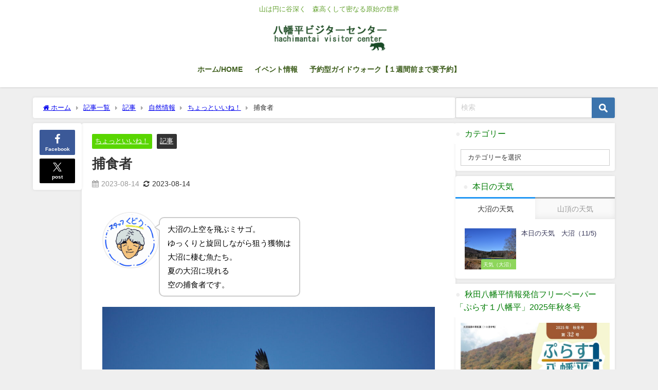

--- FILE ---
content_type: text/html; charset=UTF-8
request_url: https://hachimantai-vc.com/2023/08/14/like-20230811/
body_size: 25831
content:
<!DOCTYPE html>
<html lang="ja">
<head>
<meta charset="utf-8">
<meta http-equiv="X-UA-Compatible" content="IE=edge">
<meta name="viewport" content="width=device-width, initial-scale=1" />
<title>捕食者 | 八幡平ビジターセンター　Hachimantai Visitor Center</title>
<meta name="description" content="大沼の上空を飛ぶミサゴ。ゆっくりと旋回しながら狙う獲物は大沼に棲む魚たち。夏の大沼に現れる空の捕食者です。 ８月１１日撮影">
<meta name="thumbnail" content="https://hachimantai-vc.com/wp-content/uploads/2023/08/DSC_0102-150x150.jpg" /><!-- Diver OGP -->
<meta property="og:locale" content="ja_JP" />
<meta property="og:title" content="捕食者" />
<meta property="og:description" content="大沼の上空を飛ぶミサゴ。ゆっくりと旋回しながら狙う獲物は大沼に棲む魚たち。夏の大沼に現れる空の捕食者です。 ８月１１日撮影" />
<meta property="og:type" content="article" />
<meta property="og:url" content="https://hachimantai-vc.com/2023/08/14/like-20230811/" />
<meta property="og:image" content="https://hachimantai-vc.com/wp-content/uploads/2023/08/DSC_0102-scaled.jpg" />
<meta property="og:site_name" content="八幡平ビジターセンター　Hachimantai Visitor Center" />
<meta name="twitter:card" content="summary_large_image" />
<meta name="twitter:title" content="捕食者" />
<meta name="twitter:url" content="https://hachimantai-vc.com/2023/08/14/like-20230811/" />
<meta name="twitter:description" content="大沼の上空を飛ぶミサゴ。ゆっくりと旋回しながら狙う獲物は大沼に棲む魚たち。夏の大沼に現れる空の捕食者です。 ８月１１日撮影" />
<meta name="twitter:image" content="https://hachimantai-vc.com/wp-content/uploads/2023/08/DSC_0102-scaled.jpg" />
<!-- / Diver OGP -->
<link rel="canonical" href="https://hachimantai-vc.com/2023/08/14/like-20230811/">
<link rel="shortcut icon" href="">
<!--[if IE]>
		<link rel="shortcut icon" href="">
<![endif]-->
<link rel="apple-touch-icon" href="" />
<meta name='robots' content='max-image-preview' />
<link rel='dns-prefetch' href='//webfonts.xserver.jp' />
<link rel='dns-prefetch' href='//cdnjs.cloudflare.com' />
<link rel='dns-prefetch' href='//www.googletagmanager.com' />
<link rel="alternate" type="application/rss+xml" title="八幡平ビジターセンター　Hachimantai Visitor Center &raquo; フィード" href="https://hachimantai-vc.com/feed/" />
<link rel="alternate" type="application/rss+xml" title="八幡平ビジターセンター　Hachimantai Visitor Center &raquo; コメントフィード" href="https://hachimantai-vc.com/comments/feed/" />
<link rel="alternate" type="application/rss+xml" title="八幡平ビジターセンター　Hachimantai Visitor Center &raquo; 捕食者 のコメントのフィード" href="https://hachimantai-vc.com/2023/08/14/like-20230811/feed/" />
<link rel="alternate" title="oEmbed (JSON)" type="application/json+oembed" href="https://hachimantai-vc.com/wp-json/oembed/1.0/embed?url=https%3A%2F%2Fhachimantai-vc.com%2F2023%2F08%2F14%2Flike-20230811%2F" />
<link rel="alternate" title="oEmbed (XML)" type="text/xml+oembed" href="https://hachimantai-vc.com/wp-json/oembed/1.0/embed?url=https%3A%2F%2Fhachimantai-vc.com%2F2023%2F08%2F14%2Flike-20230811%2F&#038;format=xml" />
<style id='wp-img-auto-sizes-contain-inline-css' type='text/css'>
img:is([sizes=auto i],[sizes^="auto," i]){contain-intrinsic-size:3000px 1500px}
/*# sourceURL=wp-img-auto-sizes-contain-inline-css */
</style>
<style id='wp-block-library-inline-css' type='text/css'>
:root{--wp-block-synced-color:#7a00df;--wp-block-synced-color--rgb:122,0,223;--wp-bound-block-color:var(--wp-block-synced-color);--wp-editor-canvas-background:#ddd;--wp-admin-theme-color:#007cba;--wp-admin-theme-color--rgb:0,124,186;--wp-admin-theme-color-darker-10:#006ba1;--wp-admin-theme-color-darker-10--rgb:0,107,160.5;--wp-admin-theme-color-darker-20:#005a87;--wp-admin-theme-color-darker-20--rgb:0,90,135;--wp-admin-border-width-focus:2px}@media (min-resolution:192dpi){:root{--wp-admin-border-width-focus:1.5px}}.wp-element-button{cursor:pointer}:root .has-very-light-gray-background-color{background-color:#eee}:root .has-very-dark-gray-background-color{background-color:#313131}:root .has-very-light-gray-color{color:#eee}:root .has-very-dark-gray-color{color:#313131}:root .has-vivid-green-cyan-to-vivid-cyan-blue-gradient-background{background:linear-gradient(135deg,#00d084,#0693e3)}:root .has-purple-crush-gradient-background{background:linear-gradient(135deg,#34e2e4,#4721fb 50%,#ab1dfe)}:root .has-hazy-dawn-gradient-background{background:linear-gradient(135deg,#faaca8,#dad0ec)}:root .has-subdued-olive-gradient-background{background:linear-gradient(135deg,#fafae1,#67a671)}:root .has-atomic-cream-gradient-background{background:linear-gradient(135deg,#fdd79a,#004a59)}:root .has-nightshade-gradient-background{background:linear-gradient(135deg,#330968,#31cdcf)}:root .has-midnight-gradient-background{background:linear-gradient(135deg,#020381,#2874fc)}:root{--wp--preset--font-size--normal:16px;--wp--preset--font-size--huge:42px}.has-regular-font-size{font-size:1em}.has-larger-font-size{font-size:2.625em}.has-normal-font-size{font-size:var(--wp--preset--font-size--normal)}.has-huge-font-size{font-size:var(--wp--preset--font-size--huge)}.has-text-align-center{text-align:center}.has-text-align-left{text-align:left}.has-text-align-right{text-align:right}.has-fit-text{white-space:nowrap!important}#end-resizable-editor-section{display:none}.aligncenter{clear:both}.items-justified-left{justify-content:flex-start}.items-justified-center{justify-content:center}.items-justified-right{justify-content:flex-end}.items-justified-space-between{justify-content:space-between}.screen-reader-text{border:0;clip-path:inset(50%);height:1px;margin:-1px;overflow:hidden;padding:0;position:absolute;width:1px;word-wrap:normal!important}.screen-reader-text:focus{background-color:#ddd;clip-path:none;color:#444;display:block;font-size:1em;height:auto;left:5px;line-height:normal;padding:15px 23px 14px;text-decoration:none;top:5px;width:auto;z-index:100000}html :where(.has-border-color){border-style:solid}html :where([style*=border-top-color]){border-top-style:solid}html :where([style*=border-right-color]){border-right-style:solid}html :where([style*=border-bottom-color]){border-bottom-style:solid}html :where([style*=border-left-color]){border-left-style:solid}html :where([style*=border-width]){border-style:solid}html :where([style*=border-top-width]){border-top-style:solid}html :where([style*=border-right-width]){border-right-style:solid}html :where([style*=border-bottom-width]){border-bottom-style:solid}html :where([style*=border-left-width]){border-left-style:solid}html :where(img[class*=wp-image-]){height:auto;max-width:100%}:where(figure){margin:0 0 1em}html :where(.is-position-sticky){--wp-admin--admin-bar--position-offset:var(--wp-admin--admin-bar--height,0px)}@media screen and (max-width:600px){html :where(.is-position-sticky){--wp-admin--admin-bar--position-offset:0px}}

/*# sourceURL=wp-block-library-inline-css */
</style><style id='wp-block-image-inline-css' type='text/css'>
.wp-block-image>a,.wp-block-image>figure>a{display:inline-block}.wp-block-image img{box-sizing:border-box;height:auto;max-width:100%;vertical-align:bottom}@media not (prefers-reduced-motion){.wp-block-image img.hide{visibility:hidden}.wp-block-image img.show{animation:show-content-image .4s}}.wp-block-image[style*=border-radius] img,.wp-block-image[style*=border-radius]>a{border-radius:inherit}.wp-block-image.has-custom-border img{box-sizing:border-box}.wp-block-image.aligncenter{text-align:center}.wp-block-image.alignfull>a,.wp-block-image.alignwide>a{width:100%}.wp-block-image.alignfull img,.wp-block-image.alignwide img{height:auto;width:100%}.wp-block-image .aligncenter,.wp-block-image .alignleft,.wp-block-image .alignright,.wp-block-image.aligncenter,.wp-block-image.alignleft,.wp-block-image.alignright{display:table}.wp-block-image .aligncenter>figcaption,.wp-block-image .alignleft>figcaption,.wp-block-image .alignright>figcaption,.wp-block-image.aligncenter>figcaption,.wp-block-image.alignleft>figcaption,.wp-block-image.alignright>figcaption{caption-side:bottom;display:table-caption}.wp-block-image .alignleft{float:left;margin:.5em 1em .5em 0}.wp-block-image .alignright{float:right;margin:.5em 0 .5em 1em}.wp-block-image .aligncenter{margin-left:auto;margin-right:auto}.wp-block-image :where(figcaption){margin-bottom:1em;margin-top:.5em}.wp-block-image.is-style-circle-mask img{border-radius:9999px}@supports ((-webkit-mask-image:none) or (mask-image:none)) or (-webkit-mask-image:none){.wp-block-image.is-style-circle-mask img{border-radius:0;-webkit-mask-image:url('data:image/svg+xml;utf8,<svg viewBox="0 0 100 100" xmlns="http://www.w3.org/2000/svg"><circle cx="50" cy="50" r="50"/></svg>');mask-image:url('data:image/svg+xml;utf8,<svg viewBox="0 0 100 100" xmlns="http://www.w3.org/2000/svg"><circle cx="50" cy="50" r="50"/></svg>');mask-mode:alpha;-webkit-mask-position:center;mask-position:center;-webkit-mask-repeat:no-repeat;mask-repeat:no-repeat;-webkit-mask-size:contain;mask-size:contain}}:root :where(.wp-block-image.is-style-rounded img,.wp-block-image .is-style-rounded img){border-radius:9999px}.wp-block-image figure{margin:0}.wp-lightbox-container{display:flex;flex-direction:column;position:relative}.wp-lightbox-container img{cursor:zoom-in}.wp-lightbox-container img:hover+button{opacity:1}.wp-lightbox-container button{align-items:center;backdrop-filter:blur(16px) saturate(180%);background-color:#5a5a5a40;border:none;border-radius:4px;cursor:zoom-in;display:flex;height:20px;justify-content:center;opacity:0;padding:0;position:absolute;right:16px;text-align:center;top:16px;width:20px;z-index:100}@media not (prefers-reduced-motion){.wp-lightbox-container button{transition:opacity .2s ease}}.wp-lightbox-container button:focus-visible{outline:3px auto #5a5a5a40;outline:3px auto -webkit-focus-ring-color;outline-offset:3px}.wp-lightbox-container button:hover{cursor:pointer;opacity:1}.wp-lightbox-container button:focus{opacity:1}.wp-lightbox-container button:focus,.wp-lightbox-container button:hover,.wp-lightbox-container button:not(:hover):not(:active):not(.has-background){background-color:#5a5a5a40;border:none}.wp-lightbox-overlay{box-sizing:border-box;cursor:zoom-out;height:100vh;left:0;overflow:hidden;position:fixed;top:0;visibility:hidden;width:100%;z-index:100000}.wp-lightbox-overlay .close-button{align-items:center;cursor:pointer;display:flex;justify-content:center;min-height:40px;min-width:40px;padding:0;position:absolute;right:calc(env(safe-area-inset-right) + 16px);top:calc(env(safe-area-inset-top) + 16px);z-index:5000000}.wp-lightbox-overlay .close-button:focus,.wp-lightbox-overlay .close-button:hover,.wp-lightbox-overlay .close-button:not(:hover):not(:active):not(.has-background){background:none;border:none}.wp-lightbox-overlay .lightbox-image-container{height:var(--wp--lightbox-container-height);left:50%;overflow:hidden;position:absolute;top:50%;transform:translate(-50%,-50%);transform-origin:top left;width:var(--wp--lightbox-container-width);z-index:9999999999}.wp-lightbox-overlay .wp-block-image{align-items:center;box-sizing:border-box;display:flex;height:100%;justify-content:center;margin:0;position:relative;transform-origin:0 0;width:100%;z-index:3000000}.wp-lightbox-overlay .wp-block-image img{height:var(--wp--lightbox-image-height);min-height:var(--wp--lightbox-image-height);min-width:var(--wp--lightbox-image-width);width:var(--wp--lightbox-image-width)}.wp-lightbox-overlay .wp-block-image figcaption{display:none}.wp-lightbox-overlay button{background:none;border:none}.wp-lightbox-overlay .scrim{background-color:#fff;height:100%;opacity:.9;position:absolute;width:100%;z-index:2000000}.wp-lightbox-overlay.active{visibility:visible}@media not (prefers-reduced-motion){.wp-lightbox-overlay.active{animation:turn-on-visibility .25s both}.wp-lightbox-overlay.active img{animation:turn-on-visibility .35s both}.wp-lightbox-overlay.show-closing-animation:not(.active){animation:turn-off-visibility .35s both}.wp-lightbox-overlay.show-closing-animation:not(.active) img{animation:turn-off-visibility .25s both}.wp-lightbox-overlay.zoom.active{animation:none;opacity:1;visibility:visible}.wp-lightbox-overlay.zoom.active .lightbox-image-container{animation:lightbox-zoom-in .4s}.wp-lightbox-overlay.zoom.active .lightbox-image-container img{animation:none}.wp-lightbox-overlay.zoom.active .scrim{animation:turn-on-visibility .4s forwards}.wp-lightbox-overlay.zoom.show-closing-animation:not(.active){animation:none}.wp-lightbox-overlay.zoom.show-closing-animation:not(.active) .lightbox-image-container{animation:lightbox-zoom-out .4s}.wp-lightbox-overlay.zoom.show-closing-animation:not(.active) .lightbox-image-container img{animation:none}.wp-lightbox-overlay.zoom.show-closing-animation:not(.active) .scrim{animation:turn-off-visibility .4s forwards}}@keyframes show-content-image{0%{visibility:hidden}99%{visibility:hidden}to{visibility:visible}}@keyframes turn-on-visibility{0%{opacity:0}to{opacity:1}}@keyframes turn-off-visibility{0%{opacity:1;visibility:visible}99%{opacity:0;visibility:visible}to{opacity:0;visibility:hidden}}@keyframes lightbox-zoom-in{0%{transform:translate(calc((-100vw + var(--wp--lightbox-scrollbar-width))/2 + var(--wp--lightbox-initial-left-position)),calc(-50vh + var(--wp--lightbox-initial-top-position))) scale(var(--wp--lightbox-scale))}to{transform:translate(-50%,-50%) scale(1)}}@keyframes lightbox-zoom-out{0%{transform:translate(-50%,-50%) scale(1);visibility:visible}99%{visibility:visible}to{transform:translate(calc((-100vw + var(--wp--lightbox-scrollbar-width))/2 + var(--wp--lightbox-initial-left-position)),calc(-50vh + var(--wp--lightbox-initial-top-position))) scale(var(--wp--lightbox-scale));visibility:hidden}}
/*# sourceURL=https://hachimantai-vc.com/wp-includes/blocks/image/style.min.css */
</style>
<style id='wp-block-columns-inline-css' type='text/css'>
.wp-block-columns{box-sizing:border-box;display:flex;flex-wrap:wrap!important}@media (min-width:782px){.wp-block-columns{flex-wrap:nowrap!important}}.wp-block-columns{align-items:normal!important}.wp-block-columns.are-vertically-aligned-top{align-items:flex-start}.wp-block-columns.are-vertically-aligned-center{align-items:center}.wp-block-columns.are-vertically-aligned-bottom{align-items:flex-end}@media (max-width:781px){.wp-block-columns:not(.is-not-stacked-on-mobile)>.wp-block-column{flex-basis:100%!important}}@media (min-width:782px){.wp-block-columns:not(.is-not-stacked-on-mobile)>.wp-block-column{flex-basis:0;flex-grow:1}.wp-block-columns:not(.is-not-stacked-on-mobile)>.wp-block-column[style*=flex-basis]{flex-grow:0}}.wp-block-columns.is-not-stacked-on-mobile{flex-wrap:nowrap!important}.wp-block-columns.is-not-stacked-on-mobile>.wp-block-column{flex-basis:0;flex-grow:1}.wp-block-columns.is-not-stacked-on-mobile>.wp-block-column[style*=flex-basis]{flex-grow:0}:where(.wp-block-columns){margin-bottom:1.75em}:where(.wp-block-columns.has-background){padding:1.25em 2.375em}.wp-block-column{flex-grow:1;min-width:0;overflow-wrap:break-word;word-break:break-word}.wp-block-column.is-vertically-aligned-top{align-self:flex-start}.wp-block-column.is-vertically-aligned-center{align-self:center}.wp-block-column.is-vertically-aligned-bottom{align-self:flex-end}.wp-block-column.is-vertically-aligned-stretch{align-self:stretch}.wp-block-column.is-vertically-aligned-bottom,.wp-block-column.is-vertically-aligned-center,.wp-block-column.is-vertically-aligned-top{width:100%}
/*# sourceURL=https://hachimantai-vc.com/wp-includes/blocks/columns/style.min.css */
</style>
<style id='wp-block-paragraph-inline-css' type='text/css'>
.is-small-text{font-size:.875em}.is-regular-text{font-size:1em}.is-large-text{font-size:2.25em}.is-larger-text{font-size:3em}.has-drop-cap:not(:focus):first-letter{float:left;font-size:8.4em;font-style:normal;font-weight:100;line-height:.68;margin:.05em .1em 0 0;text-transform:uppercase}body.rtl .has-drop-cap:not(:focus):first-letter{float:none;margin-left:.1em}p.has-drop-cap.has-background{overflow:hidden}:root :where(p.has-background){padding:1.25em 2.375em}:where(p.has-text-color:not(.has-link-color)) a{color:inherit}p.has-text-align-left[style*="writing-mode:vertical-lr"],p.has-text-align-right[style*="writing-mode:vertical-rl"]{rotate:180deg}
/*# sourceURL=https://hachimantai-vc.com/wp-includes/blocks/paragraph/style.min.css */
</style>
<style id='global-styles-inline-css' type='text/css'>
:root{--wp--preset--aspect-ratio--square: 1;--wp--preset--aspect-ratio--4-3: 4/3;--wp--preset--aspect-ratio--3-4: 3/4;--wp--preset--aspect-ratio--3-2: 3/2;--wp--preset--aspect-ratio--2-3: 2/3;--wp--preset--aspect-ratio--16-9: 16/9;--wp--preset--aspect-ratio--9-16: 9/16;--wp--preset--color--black: #000000;--wp--preset--color--cyan-bluish-gray: #abb8c3;--wp--preset--color--white: #ffffff;--wp--preset--color--pale-pink: #f78da7;--wp--preset--color--vivid-red: #cf2e2e;--wp--preset--color--luminous-vivid-orange: #ff6900;--wp--preset--color--luminous-vivid-amber: #fcb900;--wp--preset--color--light-green-cyan: #7bdcb5;--wp--preset--color--vivid-green-cyan: #00d084;--wp--preset--color--pale-cyan-blue: #8ed1fc;--wp--preset--color--vivid-cyan-blue: #0693e3;--wp--preset--color--vivid-purple: #9b51e0;--wp--preset--color--light-blue: #70b8f1;--wp--preset--color--light-red: #ff8178;--wp--preset--color--light-green: #2ac113;--wp--preset--color--light-yellow: #ffe822;--wp--preset--color--light-orange: #ffa30d;--wp--preset--color--blue: #00f;--wp--preset--color--red: #f00;--wp--preset--color--purple: #674970;--wp--preset--color--gray: #ccc;--wp--preset--gradient--vivid-cyan-blue-to-vivid-purple: linear-gradient(135deg,rgb(6,147,227) 0%,rgb(155,81,224) 100%);--wp--preset--gradient--light-green-cyan-to-vivid-green-cyan: linear-gradient(135deg,rgb(122,220,180) 0%,rgb(0,208,130) 100%);--wp--preset--gradient--luminous-vivid-amber-to-luminous-vivid-orange: linear-gradient(135deg,rgb(252,185,0) 0%,rgb(255,105,0) 100%);--wp--preset--gradient--luminous-vivid-orange-to-vivid-red: linear-gradient(135deg,rgb(255,105,0) 0%,rgb(207,46,46) 100%);--wp--preset--gradient--very-light-gray-to-cyan-bluish-gray: linear-gradient(135deg,rgb(238,238,238) 0%,rgb(169,184,195) 100%);--wp--preset--gradient--cool-to-warm-spectrum: linear-gradient(135deg,rgb(74,234,220) 0%,rgb(151,120,209) 20%,rgb(207,42,186) 40%,rgb(238,44,130) 60%,rgb(251,105,98) 80%,rgb(254,248,76) 100%);--wp--preset--gradient--blush-light-purple: linear-gradient(135deg,rgb(255,206,236) 0%,rgb(152,150,240) 100%);--wp--preset--gradient--blush-bordeaux: linear-gradient(135deg,rgb(254,205,165) 0%,rgb(254,45,45) 50%,rgb(107,0,62) 100%);--wp--preset--gradient--luminous-dusk: linear-gradient(135deg,rgb(255,203,112) 0%,rgb(199,81,192) 50%,rgb(65,88,208) 100%);--wp--preset--gradient--pale-ocean: linear-gradient(135deg,rgb(255,245,203) 0%,rgb(182,227,212) 50%,rgb(51,167,181) 100%);--wp--preset--gradient--electric-grass: linear-gradient(135deg,rgb(202,248,128) 0%,rgb(113,206,126) 100%);--wp--preset--gradient--midnight: linear-gradient(135deg,rgb(2,3,129) 0%,rgb(40,116,252) 100%);--wp--preset--font-size--small: .8em;--wp--preset--font-size--medium: 1em;--wp--preset--font-size--large: 1.2em;--wp--preset--font-size--x-large: 42px;--wp--preset--font-size--xlarge: 1.5em;--wp--preset--font-size--xxlarge: 2em;--wp--preset--spacing--20: 0.44rem;--wp--preset--spacing--30: 0.67rem;--wp--preset--spacing--40: 1rem;--wp--preset--spacing--50: 1.5rem;--wp--preset--spacing--60: 2.25rem;--wp--preset--spacing--70: 3.38rem;--wp--preset--spacing--80: 5.06rem;--wp--preset--shadow--natural: 6px 6px 9px rgba(0, 0, 0, 0.2);--wp--preset--shadow--deep: 12px 12px 50px rgba(0, 0, 0, 0.4);--wp--preset--shadow--sharp: 6px 6px 0px rgba(0, 0, 0, 0.2);--wp--preset--shadow--outlined: 6px 6px 0px -3px rgb(255, 255, 255), 6px 6px rgb(0, 0, 0);--wp--preset--shadow--crisp: 6px 6px 0px rgb(0, 0, 0);--wp--custom--spacing--small: max(1.25rem, 5vw);--wp--custom--spacing--medium: clamp(2rem, 8vw, calc(4 * var(--wp--style--block-gap)));--wp--custom--spacing--large: clamp(4rem, 10vw, 8rem);--wp--custom--spacing--outer: var(--wp--custom--spacing--small, 1.25rem);--wp--custom--typography--font-size--huge: clamp(2.25rem, 4vw, 2.75rem);--wp--custom--typography--font-size--gigantic: clamp(2.75rem, 6vw, 3.25rem);--wp--custom--typography--font-size--colossal: clamp(3.25rem, 8vw, 6.25rem);--wp--custom--typography--line-height--tiny: 1.15;--wp--custom--typography--line-height--small: 1.2;--wp--custom--typography--line-height--medium: 1.4;--wp--custom--typography--line-height--normal: 1.6;}:root { --wp--style--global--content-size: 769px;--wp--style--global--wide-size: 1240px; }:where(body) { margin: 0; }.wp-site-blocks > .alignleft { float: left; margin-right: 2em; }.wp-site-blocks > .alignright { float: right; margin-left: 2em; }.wp-site-blocks > .aligncenter { justify-content: center; margin-left: auto; margin-right: auto; }:where(.wp-site-blocks) > * { margin-block-start: 1.5em; margin-block-end: 0; }:where(.wp-site-blocks) > :first-child { margin-block-start: 0; }:where(.wp-site-blocks) > :last-child { margin-block-end: 0; }:root { --wp--style--block-gap: 1.5em; }:root :where(.is-layout-flow) > :first-child{margin-block-start: 0;}:root :where(.is-layout-flow) > :last-child{margin-block-end: 0;}:root :where(.is-layout-flow) > *{margin-block-start: 1.5em;margin-block-end: 0;}:root :where(.is-layout-constrained) > :first-child{margin-block-start: 0;}:root :where(.is-layout-constrained) > :last-child{margin-block-end: 0;}:root :where(.is-layout-constrained) > *{margin-block-start: 1.5em;margin-block-end: 0;}:root :where(.is-layout-flex){gap: 1.5em;}:root :where(.is-layout-grid){gap: 1.5em;}.is-layout-flow > .alignleft{float: left;margin-inline-start: 0;margin-inline-end: 2em;}.is-layout-flow > .alignright{float: right;margin-inline-start: 2em;margin-inline-end: 0;}.is-layout-flow > .aligncenter{margin-left: auto !important;margin-right: auto !important;}.is-layout-constrained > .alignleft{float: left;margin-inline-start: 0;margin-inline-end: 2em;}.is-layout-constrained > .alignright{float: right;margin-inline-start: 2em;margin-inline-end: 0;}.is-layout-constrained > .aligncenter{margin-left: auto !important;margin-right: auto !important;}.is-layout-constrained > :where(:not(.alignleft):not(.alignright):not(.alignfull)){max-width: var(--wp--style--global--content-size);margin-left: auto !important;margin-right: auto !important;}.is-layout-constrained > .alignwide{max-width: var(--wp--style--global--wide-size);}body .is-layout-flex{display: flex;}.is-layout-flex{flex-wrap: wrap;align-items: center;}.is-layout-flex > :is(*, div){margin: 0;}body .is-layout-grid{display: grid;}.is-layout-grid > :is(*, div){margin: 0;}body{padding-top: 0px;padding-right: 0px;padding-bottom: 0px;padding-left: 0px;}:root :where(.wp-element-button, .wp-block-button__link){background-color: #32373c;border-width: 0;color: #fff;font-family: inherit;font-size: inherit;font-style: inherit;font-weight: inherit;letter-spacing: inherit;line-height: inherit;padding-top: calc(0.667em + 2px);padding-right: calc(1.333em + 2px);padding-bottom: calc(0.667em + 2px);padding-left: calc(1.333em + 2px);text-decoration: none;text-transform: inherit;}.has-black-color{color: var(--wp--preset--color--black) !important;}.has-cyan-bluish-gray-color{color: var(--wp--preset--color--cyan-bluish-gray) !important;}.has-white-color{color: var(--wp--preset--color--white) !important;}.has-pale-pink-color{color: var(--wp--preset--color--pale-pink) !important;}.has-vivid-red-color{color: var(--wp--preset--color--vivid-red) !important;}.has-luminous-vivid-orange-color{color: var(--wp--preset--color--luminous-vivid-orange) !important;}.has-luminous-vivid-amber-color{color: var(--wp--preset--color--luminous-vivid-amber) !important;}.has-light-green-cyan-color{color: var(--wp--preset--color--light-green-cyan) !important;}.has-vivid-green-cyan-color{color: var(--wp--preset--color--vivid-green-cyan) !important;}.has-pale-cyan-blue-color{color: var(--wp--preset--color--pale-cyan-blue) !important;}.has-vivid-cyan-blue-color{color: var(--wp--preset--color--vivid-cyan-blue) !important;}.has-vivid-purple-color{color: var(--wp--preset--color--vivid-purple) !important;}.has-light-blue-color{color: var(--wp--preset--color--light-blue) !important;}.has-light-red-color{color: var(--wp--preset--color--light-red) !important;}.has-light-green-color{color: var(--wp--preset--color--light-green) !important;}.has-light-yellow-color{color: var(--wp--preset--color--light-yellow) !important;}.has-light-orange-color{color: var(--wp--preset--color--light-orange) !important;}.has-blue-color{color: var(--wp--preset--color--blue) !important;}.has-red-color{color: var(--wp--preset--color--red) !important;}.has-purple-color{color: var(--wp--preset--color--purple) !important;}.has-gray-color{color: var(--wp--preset--color--gray) !important;}.has-black-background-color{background-color: var(--wp--preset--color--black) !important;}.has-cyan-bluish-gray-background-color{background-color: var(--wp--preset--color--cyan-bluish-gray) !important;}.has-white-background-color{background-color: var(--wp--preset--color--white) !important;}.has-pale-pink-background-color{background-color: var(--wp--preset--color--pale-pink) !important;}.has-vivid-red-background-color{background-color: var(--wp--preset--color--vivid-red) !important;}.has-luminous-vivid-orange-background-color{background-color: var(--wp--preset--color--luminous-vivid-orange) !important;}.has-luminous-vivid-amber-background-color{background-color: var(--wp--preset--color--luminous-vivid-amber) !important;}.has-light-green-cyan-background-color{background-color: var(--wp--preset--color--light-green-cyan) !important;}.has-vivid-green-cyan-background-color{background-color: var(--wp--preset--color--vivid-green-cyan) !important;}.has-pale-cyan-blue-background-color{background-color: var(--wp--preset--color--pale-cyan-blue) !important;}.has-vivid-cyan-blue-background-color{background-color: var(--wp--preset--color--vivid-cyan-blue) !important;}.has-vivid-purple-background-color{background-color: var(--wp--preset--color--vivid-purple) !important;}.has-light-blue-background-color{background-color: var(--wp--preset--color--light-blue) !important;}.has-light-red-background-color{background-color: var(--wp--preset--color--light-red) !important;}.has-light-green-background-color{background-color: var(--wp--preset--color--light-green) !important;}.has-light-yellow-background-color{background-color: var(--wp--preset--color--light-yellow) !important;}.has-light-orange-background-color{background-color: var(--wp--preset--color--light-orange) !important;}.has-blue-background-color{background-color: var(--wp--preset--color--blue) !important;}.has-red-background-color{background-color: var(--wp--preset--color--red) !important;}.has-purple-background-color{background-color: var(--wp--preset--color--purple) !important;}.has-gray-background-color{background-color: var(--wp--preset--color--gray) !important;}.has-black-border-color{border-color: var(--wp--preset--color--black) !important;}.has-cyan-bluish-gray-border-color{border-color: var(--wp--preset--color--cyan-bluish-gray) !important;}.has-white-border-color{border-color: var(--wp--preset--color--white) !important;}.has-pale-pink-border-color{border-color: var(--wp--preset--color--pale-pink) !important;}.has-vivid-red-border-color{border-color: var(--wp--preset--color--vivid-red) !important;}.has-luminous-vivid-orange-border-color{border-color: var(--wp--preset--color--luminous-vivid-orange) !important;}.has-luminous-vivid-amber-border-color{border-color: var(--wp--preset--color--luminous-vivid-amber) !important;}.has-light-green-cyan-border-color{border-color: var(--wp--preset--color--light-green-cyan) !important;}.has-vivid-green-cyan-border-color{border-color: var(--wp--preset--color--vivid-green-cyan) !important;}.has-pale-cyan-blue-border-color{border-color: var(--wp--preset--color--pale-cyan-blue) !important;}.has-vivid-cyan-blue-border-color{border-color: var(--wp--preset--color--vivid-cyan-blue) !important;}.has-vivid-purple-border-color{border-color: var(--wp--preset--color--vivid-purple) !important;}.has-light-blue-border-color{border-color: var(--wp--preset--color--light-blue) !important;}.has-light-red-border-color{border-color: var(--wp--preset--color--light-red) !important;}.has-light-green-border-color{border-color: var(--wp--preset--color--light-green) !important;}.has-light-yellow-border-color{border-color: var(--wp--preset--color--light-yellow) !important;}.has-light-orange-border-color{border-color: var(--wp--preset--color--light-orange) !important;}.has-blue-border-color{border-color: var(--wp--preset--color--blue) !important;}.has-red-border-color{border-color: var(--wp--preset--color--red) !important;}.has-purple-border-color{border-color: var(--wp--preset--color--purple) !important;}.has-gray-border-color{border-color: var(--wp--preset--color--gray) !important;}.has-vivid-cyan-blue-to-vivid-purple-gradient-background{background: var(--wp--preset--gradient--vivid-cyan-blue-to-vivid-purple) !important;}.has-light-green-cyan-to-vivid-green-cyan-gradient-background{background: var(--wp--preset--gradient--light-green-cyan-to-vivid-green-cyan) !important;}.has-luminous-vivid-amber-to-luminous-vivid-orange-gradient-background{background: var(--wp--preset--gradient--luminous-vivid-amber-to-luminous-vivid-orange) !important;}.has-luminous-vivid-orange-to-vivid-red-gradient-background{background: var(--wp--preset--gradient--luminous-vivid-orange-to-vivid-red) !important;}.has-very-light-gray-to-cyan-bluish-gray-gradient-background{background: var(--wp--preset--gradient--very-light-gray-to-cyan-bluish-gray) !important;}.has-cool-to-warm-spectrum-gradient-background{background: var(--wp--preset--gradient--cool-to-warm-spectrum) !important;}.has-blush-light-purple-gradient-background{background: var(--wp--preset--gradient--blush-light-purple) !important;}.has-blush-bordeaux-gradient-background{background: var(--wp--preset--gradient--blush-bordeaux) !important;}.has-luminous-dusk-gradient-background{background: var(--wp--preset--gradient--luminous-dusk) !important;}.has-pale-ocean-gradient-background{background: var(--wp--preset--gradient--pale-ocean) !important;}.has-electric-grass-gradient-background{background: var(--wp--preset--gradient--electric-grass) !important;}.has-midnight-gradient-background{background: var(--wp--preset--gradient--midnight) !important;}.has-small-font-size{font-size: var(--wp--preset--font-size--small) !important;}.has-medium-font-size{font-size: var(--wp--preset--font-size--medium) !important;}.has-large-font-size{font-size: var(--wp--preset--font-size--large) !important;}.has-x-large-font-size{font-size: var(--wp--preset--font-size--x-large) !important;}.has-xlarge-font-size{font-size: var(--wp--preset--font-size--xlarge) !important;}.has-xxlarge-font-size{font-size: var(--wp--preset--font-size--xxlarge) !important;}
/*# sourceURL=global-styles-inline-css */
</style>
<style id='core-block-supports-inline-css' type='text/css'>
.wp-container-core-columns-is-layout-28f84493{flex-wrap:nowrap;}
/*# sourceURL=core-block-supports-inline-css */
</style>

<link rel='stylesheet'  href='https://hachimantai-vc.com/wp-content/themes/diver/css/style.min.css?ver=6.9&#038;theme=6.1.21'  media='all'>
<link rel='stylesheet'  href='https://hachimantai-vc.com/wp-content/themes/diver_child/style.css?theme=6.1.21'  media='all'>
<link rel='stylesheet'  href='https://hachimantai-vc.com/wp-content/tablepress-combined.min.css?ver=53&#038;theme=6.1.21'  media='all'>
<!--n2css--><!--n2js--><script type="text/javascript"src="https://hachimantai-vc.com/wp-includes/js/jquery/jquery.min.js?ver=3.7.1&amp;theme=6.1.21" id="jquery-core-js"></script>
<script type="text/javascript"src="https://hachimantai-vc.com/wp-includes/js/jquery/jquery-migrate.min.js?ver=3.4.1&amp;theme=6.1.21" id="jquery-migrate-js"></script>
<script type="text/javascript"src="//webfonts.xserver.jp/js/xserverv3.js?fadein=0&amp;ver=2.0.9" id="typesquare_std-js"></script>

<!-- Site Kit によって追加された Google タグ（gtag.js）スニペット -->
<!-- Google アナリティクス スニペット (Site Kit が追加) -->
<script type="text/javascript"src="https://www.googletagmanager.com/gtag/js?id=GT-WPTSNQQH" id="google_gtagjs-js" async></script>
<script type="text/javascript" id="google_gtagjs-js-after">
/* <![CDATA[ */
window.dataLayer = window.dataLayer || [];function gtag(){dataLayer.push(arguments);}
gtag("set","linker",{"domains":["hachimantai-vc.com"]});
gtag("js", new Date());
gtag("set", "developer_id.dZTNiMT", true);
gtag("config", "GT-WPTSNQQH");
 window._googlesitekit = window._googlesitekit || {}; window._googlesitekit.throttledEvents = []; window._googlesitekit.gtagEvent = (name, data) => { var key = JSON.stringify( { name, data } ); if ( !! window._googlesitekit.throttledEvents[ key ] ) { return; } window._googlesitekit.throttledEvents[ key ] = true; setTimeout( () => { delete window._googlesitekit.throttledEvents[ key ]; }, 5 ); gtag( "event", name, { ...data, event_source: "site-kit" } ); }; 
//# sourceURL=google_gtagjs-js-after
/* ]]> */
</script>
<link rel="https://api.w.org/" href="https://hachimantai-vc.com/wp-json/" /><link rel="alternate" title="JSON" type="application/json" href="https://hachimantai-vc.com/wp-json/wp/v2/posts/13689" /><link rel="EditURI" type="application/rsd+xml" title="RSD" href="https://hachimantai-vc.com/xmlrpc.php?rsd" />
<meta name="generator" content="WordPress 6.9" />
<link rel='shortlink' href='https://hachimantai-vc.com/?p=13689' />
<meta name="generator" content="Site Kit by Google 1.168.0" />      <script>
      (function(i,s,o,g,r,a,m){i['GoogleAnalyticsObject']=r;i[r]=i[r]||function(){(i[r].q=i[r].q||[]).push(arguments)},i[r].l=1*new Date();a=s.createElement(o),m=s.getElementsByTagName(o)[0];a.async=1;a.src=g;m.parentNode.insertBefore(a,m)})(window,document,'script','//www.google-analytics.com/analytics.js','ga');ga('create',"UA-158358180-1",'auto');ga('send','pageview');</script>
          <meta name="google-site-verification" content="YwSmno7kD7JO5lt955VLuEhDvqD8M-H8wdq-VtdFBjU" />
    <script type="application/ld+json" class="json-ld">[
    {
        "@context": "https://schema.org",
        "@type": "BlogPosting",
        "mainEntityOfPage": {
            "@type": "WebPage",
            "@id": "https://hachimantai-vc.com/2023/08/14/like-20230811/"
        },
        "headline": "捕食者",
        "image": [
            "https://hachimantai-vc.com/wp-content/uploads/2023/08/DSC_0102-scaled.jpg",
            "https://hachimantai-vc.com/wp-content/uploads/2023/08/DSC_0102-300x199.jpg",
            "https://hachimantai-vc.com/wp-content/uploads/2023/08/DSC_0102-150x150.jpg"
        ],
        "description": "大沼の上空を飛ぶミサゴ。ゆっくりと旋回しながら狙う獲物は大沼に棲む魚たち。夏の大沼に現れる空の捕食者です。 ８月１１日撮影",
        "datePublished": "2023-08-14T11:07:05+09:00",
        "dateModified": "2023-08-14T11:07:05+09:00",
        "articleSection": [
            "ちょっといいね！",
            "記事"
        ],
        "author": {
            "@type": "Person",
            "name": "八幡平ビジターセンター",
            "url": "https://hachimantai-vc.com/author/hachimantai/"
        },
        "publisher": {
            "@context": "http://schema.org",
            "@type": "Organization",
            "name": "八幡平ビジターセンター　Hachimantai Visitor Center",
            "description": "山は円に谷深く　森高くして密なる原始の世界",
            "logo": {
                "@type": "ImageObject",
                "url": "https://hachimantai-vc.com/wp-content/uploads/2019/12/VCサイトロゴ-1.png"
            }
        }
    }
]</script>
<style>body{background-image:url('');}</style> <style> #onlynav ul li,#nav_fixed #nav ul li,.header-logo #nav ul ul {perspective:300px;}#onlynav ul ul,#nav_fixed #nav ul ul,.header-logo #nav ul ul{visibility:hidden;opacity:0;transition:.3s ease-in-out;transform:rotateX(-90deg) rotateY(0);transform-origin:0 0;}#onlynav ul ul li,#nav_fixed #nav ul ul li,.header-logo #nav ul ul li {perspective:1500px;}#onlynav ul ul ul,#nav_fixed #nav ul ul ul,.header-logo #nav ul ul ul{transform:rotateX(0) rotateY(-90deg);}#onlynav ul li:hover > ul,#nav_fixed #nav ul li:hover > ul,.header-logo #nav ul li:hover > ul{visibility:visible;opacity:1;transform:rotateX(0) rotateY(0);}</style><style>body{background-color:#efefef;color:#333333;}:where(a){color:#333355;}:where(a):hover{color:#6495ED}:where(.content){color:#000;}:where(.content) a{color:#6f97bc;}:where(.content) a:hover{color:#6495ED;}.header-wrap,#header ul.sub-menu, #header ul.children,#scrollnav,.description_sp{background:#ffffff;color:#3d541a}.header-wrap a,#scrollnav a,div.logo_title{color:#3e5e1d;}.header-wrap a:hover,div.logo_title:hover{color:#81d742}.drawer-nav-btn span{background-color:#3e5e1d;}.drawer-nav-btn:before,.drawer-nav-btn:after {border-color:#3e5e1d;}#scrollnav ul li a{background:rgba(255,255,255,.8);color:#505050}.header_small_menu{background:#ffffff;color:#61a02c}.header_small_menu a{color:#fff}.header_small_menu a:hover{color:#6495ED}#nav_fixed.fixed, #nav_fixed #nav ul ul{background:#ffffff;color:#333333}#nav_fixed.fixed a,#nav_fixed .logo_title{color:#333355}#nav_fixed.fixed a:hover{color:#6495ED}#nav_fixed .drawer-nav-btn:before,#nav_fixed .drawer-nav-btn:after{border-color:#333355;}#nav_fixed .drawer-nav-btn span{background-color:#333355;}#onlynav{background:#ffffff;color:#333}#onlynav ul li a{color:#333}#onlynav ul ul.sub-menu{background:#ffffff}#onlynav div > ul > li > a:before{border-color:#333}#onlynav ul > li:hover > a:hover,#onlynav ul>li:hover>a,#onlynav ul>li:hover li:hover>a,#onlynav ul li:hover ul li ul li:hover > a{background:#5d8ac1;color:#fff}#onlynav ul li ul li ul:before{border-left-color:#fff}#onlynav ul li:last-child ul li ul:before{border-right-color:#fff}#bigfooter{background:#fff;color:#333333}#bigfooter a{color:#333355}#bigfooter a:hover{color:#6495ED}#footer{background:#fff;color:#999}#footer a{color:#333355}#footer a:hover{color:#6495ED}#sidebar .widget{background:#fff;color:#333;}#sidebar .widget a{color:#333355;}#sidebar .widget a:hover{color:#6495ED;}.post-box-contents,#main-wrap #pickup_posts_container img,.hentry, #single-main .post-sub,.navigation,.single_thumbnail,.in_loop,#breadcrumb,.pickup-cat-list,.maintop-widget, .mainbottom-widget,#share_plz,.sticky-post-box,.catpage_content_wrap,.cat-post-main{background:#fff;}.post-box{border-color:#eee;}.drawer_content_title,.searchbox_content_title{background:#eee;color:#333;}.drawer-nav,#header_search{background:#fff}.drawer-nav,.drawer-nav a,#header_search,#header_search a{color:#000}#footer_sticky_menu{background:rgba(255,255,255,.8)}.footermenu_col{background:rgba(255,255,255,.8);color:#333;}a.page-numbers{background:#afafaf;color:#fff;}.pagination .current{background:#607d8b;color:#fff;}</style><style>@media screen and (min-width:1201px){#main-wrap,.header-wrap .header-logo,.header_small_content,.bigfooter_wrap,.footer_content,.container_top_widget,.container_bottom_widget{width:90%;}}@media screen and (max-width:1200px){ #main-wrap,.header-wrap .header-logo, .header_small_content, .bigfooter_wrap,.footer_content, .container_top_widget, .container_bottom_widget{width:96%;}}@media screen and (max-width:768px){#main-wrap,.header-wrap .header-logo,.header_small_content,.bigfooter_wrap,.footer_content,.container_top_widget,.container_bottom_widget{width:100%;}}@media screen and (min-width:960px){#sidebar {width:310px;}}</style><style>@media screen and (min-width:1201px){#main-wrap{width:90%;}}@media screen and (max-width:1200px){ #main-wrap{width:96%;}}</style><style type="text/css" id="diver-custom-heading-css">.content h2:where(:not([class])),:where(.is-editor-blocks) :where(.content) h2:not(.sc_heading){color:#fff;background-color:#607d8b;border-radius:5px;}.content h3:where(:not([class])),:where(.is-editor-blocks) :where(.content) h3:not(.sc_heading){color:#000;background-color:#000;border-bottom:2px solid #000;background:transparent;padding-left:0px;padding-right:0px;}.content h4:where(:not([class])),:where(.is-editor-blocks) :where(.content) h4:not(.sc_heading){color:#000;background-color:#000;background:transparent;display:flex;align-items:center;padding:0px;}.content h4:where(:not([class])):before,:where(.is-editor-blocks) :where(.content) h4:not(.sc_heading):before{content:"";width:.6em;height:.6em;margin-right:.6em;background-color:#000;transform:rotate(45deg);}.content h5:where(:not([class])),:where(.is-editor-blocks) :where(.content) h5:not(.sc_heading){color:#000;}</style><style type="text/css">.recentcomments a{display:inline !important;padding:0 !important;margin:0 !important;}</style>
<script src="https://www.youtube.com/iframe_api"></script>

<link rel='stylesheet'  href='https://hachimantai-vc.com/wp-includes/js/mediaelement/mediaelementplayer-legacy.min.css?ver=4.2.17&#038;theme=6.1.21'  media='all'>
<link rel='stylesheet'  href='https://hachimantai-vc.com/wp-includes/js/mediaelement/wp-mediaelement.min.css?ver=6.9&#038;theme=6.1.21'  media='all'>
<link rel='stylesheet'  href='https://maxcdn.bootstrapcdn.com/font-awesome/4.7.0/css/font-awesome.min.css'  media='all'>
<link rel='stylesheet'  href='https://cdnjs.cloudflare.com/ajax/libs/lity/2.3.1/lity.min.css'  media='all'>
</head>
<body itemscope="itemscope" itemtype="http://schema.org/WebPage" class="wp-singular post-template-default single single-post postid-13689 single-format-standard wp-embed-responsive wp-theme-diver wp-child-theme-diver_child is-editor-blocks l-sidebar-right">

<div id="container">
<!-- header -->
	<!-- lpページでは表示しない -->
	<div id="header" class="clearfix">
					<header class="header-wrap" role="banner" itemscope="itemscope" itemtype="http://schema.org/WPHeader">
			<div class="header_small_menu clearfix">
		<div class="header_small_content">
			<div id="description">山は円に谷深く　森高くして密なる原始の世界</div>
			<nav class="header_small_menu_right" role="navigation" itemscope="itemscope" itemtype="http://scheme.org/SiteNavigationElement">
							</nav>
		</div>
	</div>

			<div class="header-logo clearfix">
				<!-- 	<button type="button" class="drawer-toggle drawer-hamburger">
	  <span class="sr-only">toggle navigation</span>
	  <span class="drawer-hamburger-icon"></span>
	</button> -->

	<div class="drawer-nav-btn-wrap"><span class="drawer-nav-btn"><span></span></span></div>



				<!-- /Navigation -->

								<div id="logo">
										<a href="https://hachimantai-vc.com/">
						
															<img src="https://hachimantai-vc.com/wp-content/uploads/2019/12/VCサイトロゴ-1.png" alt="八幡平ビジターセンター　Hachimantai Visitor Center" width="250" height="60">
							
											</a>
				</div>
									<nav id="nav" role="navigation" itemscope="itemscope" itemtype="http://scheme.org/SiteNavigationElement">
						<div class="menu-%e5%85%ab%e5%b9%a1%e5%b9%b3vc%e3%83%a1%e3%82%a4%e3%83%b3%e3%83%a1%e3%83%8b%e3%83%a5%e3%83%bc-container"><ul id="mainnavul" class="menu"><li id="menu-item-360" class="menu-item menu-item-type-custom menu-item-object-custom menu-item-home menu-item-360"><a href="https://hachimantai-vc.com/">ホーム/HOME</a></li>
<li id="menu-item-355" class="menu-item menu-item-type-post_type menu-item-object-page menu-item-has-children menu-item-355"><a href="https://hachimantai-vc.com/event/">イベント情報</a>
<ul class="sub-menu">
	<li id="menu-item-618" class="menu-item menu-item-type-post_type menu-item-object-page menu-item-618"><a href="https://hachimantai-vc.com/event/event-schedule/">2025年 秋期　トレッキングツアー＆体験プログラム 予定表</a></li>
	<li id="menu-item-356" class="menu-item menu-item-type-post_type menu-item-object-page menu-item-356"><a href="https://hachimantai-vc.com/event/winter-event-schedule/">2025-26年 冬期スノーハイキングツアー予定表</a></li>
</ul>
</li>
<li id="menu-item-378" class="menu-item menu-item-type-post_type menu-item-object-page menu-item-has-children menu-item-378"><a href="https://hachimantai-vc.com/private-guide/">予約型ガイドウォーク【１週間前まで要予約】</a>
<ul class="sub-menu">
	<li id="menu-item-543" class="menu-item menu-item-type-post_type menu-item-object-page menu-item-543"><a href="https://hachimantai-vc.com/private-guide/privateguide/">予約型ガイドウォーク春期～秋期【2025年度】</a></li>
	<li id="menu-item-14674" class="menu-item menu-item-type-post_type menu-item-object-page menu-item-14674"><a href="https://hachimantai-vc.com/private-guide/private-guide-snowshoe-skihike/">予約型スノートレッキング（ｽﾉｰｼｭｰ＆ｽｷｰﾊｲｸ）</a></li>
</ul>
</li>
</ul></div>					</nav>
							</div>
		</header>
		<nav id="scrollnav" role="navigation" itemscope="itemscope" itemtype="http://scheme.org/SiteNavigationElement">
			<div class="menu-%e5%85%ab%e5%b9%a1%e5%b9%b3vc%e3%83%a1%e3%82%a4%e3%83%b3%e3%83%a1%e3%83%8b%e3%83%a5%e3%83%bc-container"><ul id="scroll-menu"><li class="menu-item menu-item-type-custom menu-item-object-custom menu-item-home menu-item-360"><a href="https://hachimantai-vc.com/">ホーム/HOME</a></li>
<li class="menu-item menu-item-type-post_type menu-item-object-page menu-item-has-children menu-item-355"><a href="https://hachimantai-vc.com/event/">イベント情報</a>
<ul class="sub-menu">
	<li class="menu-item menu-item-type-post_type menu-item-object-page menu-item-618"><a href="https://hachimantai-vc.com/event/event-schedule/">2025年 秋期　トレッキングツアー＆体験プログラム 予定表</a></li>
	<li class="menu-item menu-item-type-post_type menu-item-object-page menu-item-356"><a href="https://hachimantai-vc.com/event/winter-event-schedule/">2025-26年 冬期スノーハイキングツアー予定表</a></li>
</ul>
</li>
<li class="menu-item menu-item-type-post_type menu-item-object-page menu-item-has-children menu-item-378"><a href="https://hachimantai-vc.com/private-guide/">予約型ガイドウォーク【１週間前まで要予約】</a>
<ul class="sub-menu">
	<li class="menu-item menu-item-type-post_type menu-item-object-page menu-item-543"><a href="https://hachimantai-vc.com/private-guide/privateguide/">予約型ガイドウォーク春期～秋期【2025年度】</a></li>
	<li class="menu-item menu-item-type-post_type menu-item-object-page menu-item-14674"><a href="https://hachimantai-vc.com/private-guide/private-guide-snowshoe-skihike/">予約型スノートレッキング（ｽﾉｰｼｭｰ＆ｽｷｰﾊｲｸ）</a></li>
</ul>
</li>
</ul></div>		</nav>
		
		<div id="nav_fixed">
		<div class="header-logo clearfix">
			<!-- Navigation -->
			<!-- 	<button type="button" class="drawer-toggle drawer-hamburger">
	  <span class="sr-only">toggle navigation</span>
	  <span class="drawer-hamburger-icon"></span>
	</button> -->

	<div class="drawer-nav-btn-wrap"><span class="drawer-nav-btn"><span></span></span></div>



			<!-- /Navigation -->
			<div class="logo clearfix">
				<a href="https://hachimantai-vc.com/">
					
													<img src="https://hachimantai-vc.com/wp-content/uploads/2019/12/VCサイトロゴ-1.png" alt="八幡平ビジターセンター　Hachimantai Visitor Center" width="250" height="60">
													
									</a>
			</div>
					<nav id="nav" role="navigation" itemscope="itemscope" itemtype="http://scheme.org/SiteNavigationElement">
				<div class="menu-%e5%85%ab%e5%b9%a1%e5%b9%b3vc%e3%83%a1%e3%82%a4%e3%83%b3%e3%83%a1%e3%83%8b%e3%83%a5%e3%83%bc-container"><ul id="fixnavul" class="menu"><li class="menu-item menu-item-type-custom menu-item-object-custom menu-item-home menu-item-360"><a href="https://hachimantai-vc.com/">ホーム/HOME</a></li>
<li class="menu-item menu-item-type-post_type menu-item-object-page menu-item-has-children menu-item-355"><a href="https://hachimantai-vc.com/event/">イベント情報</a>
<ul class="sub-menu">
	<li class="menu-item menu-item-type-post_type menu-item-object-page menu-item-618"><a href="https://hachimantai-vc.com/event/event-schedule/">2025年 秋期　トレッキングツアー＆体験プログラム 予定表</a></li>
	<li class="menu-item menu-item-type-post_type menu-item-object-page menu-item-356"><a href="https://hachimantai-vc.com/event/winter-event-schedule/">2025-26年 冬期スノーハイキングツアー予定表</a></li>
</ul>
</li>
<li class="menu-item menu-item-type-post_type menu-item-object-page menu-item-has-children menu-item-378"><a href="https://hachimantai-vc.com/private-guide/">予約型ガイドウォーク【１週間前まで要予約】</a>
<ul class="sub-menu">
	<li class="menu-item menu-item-type-post_type menu-item-object-page menu-item-543"><a href="https://hachimantai-vc.com/private-guide/privateguide/">予約型ガイドウォーク春期～秋期【2025年度】</a></li>
	<li class="menu-item menu-item-type-post_type menu-item-object-page menu-item-14674"><a href="https://hachimantai-vc.com/private-guide/private-guide-snowshoe-skihike/">予約型スノートレッキング（ｽﾉｰｼｭｰ＆ｽｷｰﾊｲｸ）</a></li>
</ul>
</li>
</ul></div>			</nav>
				</div>
	</div>
							</div>
	<div class="d_sp">
		</div>
	
	<div id="main-wrap">
	<!-- main -->
		<div class="l-main-container">
		<main id="single-main"  style="margin-right:-330px;padding-right:330px;" role="main">
					
								<div id="breadcrumb"><ul itemscope itemtype="http://schema.org/BreadcrumbList"><li itemprop="itemListElement" itemscope itemtype="http://schema.org/ListItem"><a href="https://hachimantai-vc.com/" itemprop="item"><span itemprop="name"><i class="fa fa-home" aria-hidden="true"></i> ホーム</span></a><meta itemprop="position" content="1" /></li><li itemprop="itemListElement" itemscope itemtype="http://schema.org/ListItem"><a href="https://hachimantai-vc.com/articles/" itemprop="item"><span itemprop="name">記事一覧</span></a><meta itemprop="position" content="2" /></li><li itemprop="itemListElement" itemscope itemtype="http://schema.org/ListItem"><a href="https://hachimantai-vc.com/category/all/" itemprop="item"><span itemprop="name">記事</span></a><meta itemprop="position" content="3" /></li><li itemprop="itemListElement" itemscope itemtype="http://schema.org/ListItem"><a href="https://hachimantai-vc.com/category/all/nature/" itemprop="item"><span itemprop="name">自然情報</span></a><meta itemprop="position" content="4" /></li><li itemprop="itemListElement" itemscope itemtype="http://schema.org/ListItem"><a href="https://hachimantai-vc.com/category/all/nature/%e3%81%a1%e3%82%87%e3%81%a3%e3%81%a8%e3%81%84%e3%81%84%e3%81%ad%ef%bc%81/" itemprop="item"><span itemprop="name">ちょっといいね！</span></a><meta itemprop="position" content="5" /></li><li itemprop="itemListElement" itemscope itemtype="http://schema.org/ListItem"><span itemprop="name">捕食者</span><meta itemprop="position" content="6" /></li></ul></div> 
					<div id="content_area" class="fadeIn animated">
						<div class="content_area_side">
	<div id="share_plz" class="sns">

		<a class='facebook' href='http://www.facebook.com/share.php?u=https://hachimantai-vc.com/?p=13689&title=捕食者'><i class="fa fa-facebook"></i><span class='sns_name'>Facebook</span></a><a class='twitter' href='https://x.com/share?url=https://hachimantai-vc.com/?p=13689&text=捕食者&tw_p=tweetbutton'><svg width="1200" height="1227" viewBox="0 0 1200 1227" fill="currentColor" xmlns="http://www.w3.org/2000/svg">
                <path d="M714.163 519.284L1160.89 0H1055.03L667.137 450.887L357.328 0H0L468.492 681.821L0 1226.37H105.866L515.491 750.218L842.672 1226.37H1200L714.137 519.284H714.163ZM569.165 687.828L521.697 619.934L144.011 79.6944H306.615L611.412 515.685L658.88 583.579L1055.08 1150.3H892.476L569.165 687.854V687.828Z"/>
                </svg><span class='sns_name'>post</span></a>
	</div>
</div>
						<article id="post-13689" class="post-13689 post type-post status-publish format-standard has-post-thumbnail hentry category-52 category-all">
							<header>
								<div class="post-meta clearfix">
									<div class="cat-tag">
																					<div class="single-post-category" style="background:#59d600"><a href="https://hachimantai-vc.com/category/all/nature/%e3%81%a1%e3%82%87%e3%81%a3%e3%81%a8%e3%81%84%e3%81%84%e3%81%ad%ef%bc%81/" rel="category tag">ちょっといいね！</a></div>
																					<div class="single-post-category" style="background:"><a href="https://hachimantai-vc.com/category/all/" rel="category tag">記事</a></div>
																													</div>

									<h1 class="single-post-title entry-title">捕食者</h1>
									<div class="post-meta-bottom">
																												<time class="single-post-date published updated" datetime="2023-08-14"><i class="fa fa-calendar" aria-hidden="true"></i>2023-08-14</time>
																												<time class="single-post-date modified" datetime="2023-08-14"><i class="fa fa-refresh" aria-hidden="true"></i>2023-08-14</time>
																		
									</div>
																	</div>
								    
    							</header>
							<section class="single-post-main">
																		

									<div class="content">
																		
<div class="wp-block-dvaux-voice voice clearfix n_bottom left"><div class="icon"><img decoding="async" src="https://hachimantai-vc.com/wp-content/uploads/2020/04/スタッフ工藤2.jpg" class="voice_img"/><div class="name"></div></div><div class="text sc_balloon left" style="background-color:#fff;color:#000"><span class="custom_voice left" style="border-color:transparent #fff transparent transparent"></span><span>大沼の上空を飛ぶミサゴ。<br>ゆっくりと旋回しながら狙う獲物は<br>大沼に棲む魚たち。<br>夏の大沼に現れる<br>空の捕食者です。</span></div></div>



<figure class="wp-block-image size-large"><img fetchpriority="high" decoding="async" width="1024" height="680" src="https://hachimantai-vc.com/wp-content/uploads/2023/08/DSC_0102-1024x680.jpg" alt="" class="wp-image-13690" srcset="https://hachimantai-vc.com/wp-content/uploads/2023/08/DSC_0102-1024x680.jpg 1024w, https://hachimantai-vc.com/wp-content/uploads/2023/08/DSC_0102-300x199.jpg 300w, https://hachimantai-vc.com/wp-content/uploads/2023/08/DSC_0102-768x510.jpg 768w, https://hachimantai-vc.com/wp-content/uploads/2023/08/DSC_0102-1536x1020.jpg 1536w, https://hachimantai-vc.com/wp-content/uploads/2023/08/DSC_0102-2048x1360.jpg 2048w" sizes="(max-width: 1024px) 100vw, 1024px" /><figcaption class="wp-element-caption">８月１１日撮影</figcaption></figure>
									</div>

									
									<div class="bottom_ad clearfix">
																						
																		</div>

									    
            <div class="share-button sns small" >
                <a class='facebook' href='http://www.facebook.com/share.php?u=https://hachimantai-vc.com/?p=13689&title=捕食者' target='_blank' rel='noopener noreferrer'><i class="fa fa-facebook"></i><span class='sns_name'>Facebook</span></a><a class='twitter' href='https://x.com/share?url=https://hachimantai-vc.com/?p=13689&text=捕食者&tw_p=tweetbutton' target='_blank' rel='noopener noreferrer'><svg width="1200" height="1227" viewBox="0 0 1200 1227" fill="currentColor" xmlns="http://www.w3.org/2000/svg">
                <path d="M714.163 519.284L1160.89 0H1055.03L667.137 450.887L357.328 0H0L468.492 681.821L0 1226.37H105.866L515.491 750.218L842.672 1226.37H1200L714.137 519.284H714.163ZM569.165 687.828L521.697 619.934L144.011 79.6944H306.615L611.412 515.685L658.88 583.579L1055.08 1150.3H892.476L569.165 687.854V687.828Z"/>
                </svg><span class='sns_name'>post</span></a><a class='line' href='https://line.me/R/msg/text/?捕食者%0Ahttps://hachimantai-vc.com/?p=13689' target='_blank' rel='noopener noreferrer'><span class="text">LINE</span></a>    
        </div>
    																</section>
							<footer class="article_footer">
								<!-- コメント -->
								<!-- comment area -->
<div id="comment-area">
	
		<div id="respond" class="comment-respond">
		<div class="respondform_title">コメントを残す <small><a rel="nofollow" id="cancel-comment-reply-link" href="/2023/08/14/like-20230811/#respond" style="display:none;">コメントをキャンセル</a></small></div><form action="https://hachimantai-vc.com/wp-comments-post.php" method="post" id="commentform" class="comment-form"><p class="comment-form-comment"><label for="comment">コメント <span class="required">※</span></label> <textarea id="comment" name="comment" cols="45" rows="8" maxlength="65525" required></textarea></p><p class="comment-form-author"><label for="author">名前</label> <input id="author" name="author" type="text" value="" size="30" maxlength="245" autocomplete="name" /></p>
<p class="comment-form-email"><label for="email">メール</label> <input id="email" name="email" type="email" value="" size="30" maxlength="100" autocomplete="email" /></p>
<p class="comment-form-url"><label for="url">サイト</label> <input id="url" name="url" type="url" value="" size="30" maxlength="200" autocomplete="url" /></p>
<p class="comment-form-cookies-consent"><input id="wp-comment-cookies-consent" name="wp-comment-cookies-consent" type="checkbox" value="yes" /> <label for="wp-comment-cookies-consent">次回のコメントで使用するためブラウザーに自分の名前、メールアドレス、サイトを保存する。</label></p>
<p class="form-submit"><input name="submit" type="submit" id="submit" class="submit" value="送信" /> <input type='hidden' name='comment_post_ID' value='13689' id='comment_post_ID' />
<input type='hidden' name='comment_parent' id='comment_parent' value='0' />
</p><p style="display: none;"><input type="hidden" id="akismet_comment_nonce" name="akismet_comment_nonce" value="dcbccef2d0" /></p><p style="display: none !important;" class="akismet-fields-container" data-prefix="ak_"><label>&#916;<textarea name="ak_hp_textarea" cols="45" rows="8" maxlength="100"></textarea></label><input type="hidden" id="ak_js_1" name="ak_js" value="183"/><script>document.getElementById( "ak_js_1" ).setAttribute( "value", ( new Date() ).getTime() );</script></p></form>	</div><!-- #respond -->
	</div>
<!-- /comment area -->								<!-- 関連キーワード -->
								
								<!-- 関連記事 -->
								<div class="single_title"><span class="cat-link"><a href="https://hachimantai-vc.com/category/all/nature/%e3%81%a1%e3%82%87%e3%81%a3%e3%81%a8%e3%81%84%e3%81%84%e3%81%ad%ef%bc%81/" rel="category tag">ちょっといいね！</a>, <a href="https://hachimantai-vc.com/category/all/" rel="category tag">記事</a></span>の関連記事</div>
<ul class="newpost_list">
			<li class="post_list_wrap clearfix hvr-fade-post">
		<a class="clearfix" href="https://hachimantai-vc.com/2026/01/13/%e3%80%90%e5%86%ac%e6%9c%9f%e3%82%a4%e3%83%99%e3%83%b3%e3%83%88%e5%8f%82%e5%8a%a0%e6%99%82%e3%81%ae%e3%81%94%e5%8f%82%e8%80%83%e3%81%ab%ef%bc%81%e3%80%91%e3%82%b9%e3%83%8e%e3%83%bc%e3%83%88%e3%83%ac/" title="【冬期イベント参加時のご参考に！】スノートレッキングスタイル" rel="bookmark">
		<figure class="post-box-thumbnail__wrap">
		<img src="[data-uri]" width="150" height="150" alt="【冬期イベント参加時のご参考に！】スノートレッキングスタイル" loading="lazy" data-src="https://hachimantai-vc.com/wp-content/uploads/2024/12/【参考】冬イベント服装-150x150.png" class="lazyload">		</figure>
		<div class="meta">
		<div class="title">【冬期イベント参加時のご参考に！】スノートレッキングスタイル</div>
		<time class="date" datetime="2026-01-13">
		2026-01-13		</time>
		</div>
		</a>
		</li>
				<li class="post_list_wrap clearfix hvr-fade-post">
		<a class="clearfix" href="https://hachimantai-vc.com/2026/01/12/event20260112/" title="１月１０日（土）「スキーハイク試乗体験！」を開催しました。" rel="bookmark">
		<figure class="post-box-thumbnail__wrap">
		<img src="[data-uri]" width="150" height="150" alt="１月１０日（土）「スキーハイク試乗体験！」を開催しました。" loading="lazy" data-src="https://hachimantai-vc.com/wp-content/uploads/2026/01/P1100060-150x150.jpg" class="lazyload">		</figure>
		<div class="meta">
		<div class="title">１月１０日（土）「スキーハイク試乗体験！」を開催しました。</div>
		<time class="date" datetime="2026-01-12">
		2026-01-12		</time>
		</div>
		</a>
		</li>
				<li class="post_list_wrap clearfix hvr-fade-post">
		<a class="clearfix" href="https://hachimantai-vc.com/2025/12/21/event-winter-skihike-20260118/" title="【お申込み受付終了しました】1月18日（日）「大沼外輪スキーハイキング」" rel="bookmark">
		<figure class="post-box-thumbnail__wrap">
		<img src="[data-uri]" width="150" height="150" alt="【お申込み受付終了しました】1月18日（日）「大沼外輪スキーハイキング」" loading="lazy" data-src="https://hachimantai-vc.com/wp-content/uploads/2024/09/DSC_0053-150x150.jpg" class="lazyload">		</figure>
		<div class="meta">
		<div class="title">【お申込み受付終了しました】1月18日（日）「大沼外輪スキーハイキング」</div>
		<time class="date" datetime="2026-01-10">
		2026-01-10		</time>
		</div>
		</a>
		</li>
				<li class="post_list_wrap clearfix hvr-fade-post">
		<a class="clearfix" href="https://hachimantai-vc.com/2025/12/21/event-winter-skihike-20260110/" title="【終了しました】1月10日（土）「スキーハイク試乗体験！」" rel="bookmark">
		<figure class="post-box-thumbnail__wrap">
		<img src="[data-uri]" width="150" height="150" alt="【終了しました】1月10日（土）「スキーハイク試乗体験！」" loading="lazy" data-src="https://hachimantai-vc.com/wp-content/uploads/2024/11/予約型スキー②-150x150.jpg" class="lazyload">		</figure>
		<div class="meta">
		<div class="title">【終了しました】1月10日（土）「スキーハイク試乗体験！」</div>
		<time class="date" datetime="2026-01-10">
		2026-01-10		</time>
		</div>
		</a>
		</li>
				<li class="post_list_wrap clearfix hvr-fade-post">
		<a class="clearfix" href="https://hachimantai-vc.com/2025/12/26/%e3%80%90%e5%b9%b4%e6%9c%ab%e5%b9%b4%e5%a7%8b%e4%bc%91%e6%a5%ad%e3%81%ae%e3%81%8a%e7%9f%a5%e3%82%89%e3%81%9b%e3%80%91-2/" title="【年末年始休業のお知らせ】" rel="bookmark">
		<figure class="post-box-thumbnail__wrap">
		<img src="[data-uri]" width="150" height="150" alt="【年末年始休業のお知らせ】" loading="lazy" data-src="https://hachimantai-vc.com/wp-content/uploads/2023/12/DSCN9999-150x150.jpg" class="lazyload">		</figure>
		<div class="meta">
		<div class="title">【年末年始休業のお知らせ】</div>
		<time class="date" datetime="2025-12-26">
		2025-12-26		</time>
		</div>
		</a>
		</li>
				<li class="post_list_wrap clearfix hvr-fade-post">
		<a class="clearfix" href="https://hachimantai-vc.com/2025/12/21/event-winter-skihike-20260215/" title="【参加受付中！スキーレンタル無料】2月15日（日）「山毛森（ぶなもり） 白銀スキーハイキング」" rel="bookmark">
		<figure class="post-box-thumbnail__wrap">
		<img src="[data-uri]" width="150" height="150" alt="【参加受付中！スキーレンタル無料】2月15日（日）「山毛森（ぶなもり） 白銀スキーハイキング」" loading="lazy" data-src="https://hachimantai-vc.com/wp-content/uploads/2024/09/DSC_0175-150x150.jpg" class="lazyload">		</figure>
		<div class="meta">
		<div class="title">【参加受付中！スキーレンタル無料】2月15日（日）「山毛森（ぶなもり） 白銀スキーハイキング」</div>
		<time class="date" datetime="2025-12-21">
		2025-12-21		</time>
		</div>
		</a>
		</li>
		</ul>
															</footer>
						</article>
					</div>
					<!-- CTA -->
										<!-- navigation -->
					
					
						 
 										<div class="post-sub">
						<!-- bigshare -->
						<!-- rabdom_posts(bottom) -->
																	</div>
									</main>

		<!-- /main -->
			<!-- sidebar -->
	<div id="sidebar" role="complementary">
		<div class="sidebar_content">
						<div id="search-2" class="widget widget_search"><form method="get" class="searchform" action="https://hachimantai-vc.com/" role="search">
	<input type="text" placeholder="検索" name="s" class="s">
	<input type="submit" class="searchsubmit" value="">
</form></div><div id="categories-2" class="widget widget_categories"><div class="widgettitle">カテゴリー</div><form action="https://hachimantai-vc.com" method="get"><label class="screen-reader-text" for="cat">カテゴリー</label><select  name='cat' id='cat' class='postform'>
	<option value='-1'>カテゴリーを選択</option>
	<option class="level-0" value="50">いろんな体験</option>
	<option class="level-0" value="65">のんびり観察＆軽めトレッキング</option>
	<option class="level-0" value="74">ガイドウォーク</option>
	<option class="level-1" value="93">&nbsp;&nbsp;&nbsp;冬ガイドウォーク</option>
	<option class="level-2" value="94">&nbsp;&nbsp;&nbsp;&nbsp;&nbsp;&nbsp;予約型冬スキーハイク</option>
	<option class="level-2" value="92">&nbsp;&nbsp;&nbsp;&nbsp;&nbsp;&nbsp;予約型冬スノーシュー</option>
	<option class="level-1" value="110">&nbsp;&nbsp;&nbsp;春～秋ガイドウォーク</option>
	<option class="level-2" value="33">&nbsp;&nbsp;&nbsp;&nbsp;&nbsp;&nbsp;予約型春秋ショート</option>
	<option class="level-2" value="39">&nbsp;&nbsp;&nbsp;&nbsp;&nbsp;&nbsp;予約型春秋プレミアム</option>
	<option class="level-2" value="36">&nbsp;&nbsp;&nbsp;&nbsp;&nbsp;&nbsp;予約型春秋ロング</option>
	<option class="level-0" value="43">ガッツリ登山</option>
	<option class="level-0" value="121">クマ情報</option>
	<option class="level-1" value="99">&nbsp;&nbsp;&nbsp;2024クマ情報（大沼後生掛）</option>
	<option class="level-1" value="120">&nbsp;&nbsp;&nbsp;2025クマ情報（大沼後生掛）</option>
	<option class="level-0" value="85">サイクリング</option>
	<option class="level-1" value="90">&nbsp;&nbsp;&nbsp;e-bike</option>
	<option class="level-1" value="89">&nbsp;&nbsp;&nbsp;E-MTB</option>
	<option class="level-0" value="77">ドラゴンアイ</option>
	<option class="level-1" value="63">&nbsp;&nbsp;&nbsp;2020ドラゴンアイ</option>
	<option class="level-1" value="78">&nbsp;&nbsp;&nbsp;2021ドラゴンアイ</option>
	<option class="level-1" value="81">&nbsp;&nbsp;&nbsp;2022ドラゴンアイ</option>
	<option class="level-1" value="88">&nbsp;&nbsp;&nbsp;2023ドラゴンアイ</option>
	<option class="level-1" value="96">&nbsp;&nbsp;&nbsp;2024ドラゴンアイ</option>
	<option class="level-1" value="109">&nbsp;&nbsp;&nbsp;2025ドラゴンアイ</option>
	<option class="level-0" value="95">八幡平ふれあいイベント</option>
	<option class="level-0" value="103">八幡平ふれあいイベント（冬）</option>
	<option class="level-0" value="28">冬ｶﾞｯﾂﾘ登山</option>
	<option class="level-0" value="79">冬ｽｷｰﾊｲｸ</option>
	<option class="level-0" value="23">冬ｽﾉｰｼｭｰ体験</option>
	<option class="level-0" value="75">動画</option>
	<option class="level-0" value="45">天気（大沼）</option>
	<option class="level-0" value="46">天気（山頂）</option>
	<option class="level-0" value="64">業務</option>
	<option class="level-1" value="83">&nbsp;&nbsp;&nbsp;冬山巡視</option>
	<option class="level-0" value="1">記事</option>
	<option class="level-1" value="3">&nbsp;&nbsp;&nbsp;お知らせ</option>
	<option class="level-2" value="66">&nbsp;&nbsp;&nbsp;&nbsp;&nbsp;&nbsp;公園施設情報</option>
	<option class="level-2" value="48">&nbsp;&nbsp;&nbsp;&nbsp;&nbsp;&nbsp;重要なお知らせ</option>
	<option class="level-1" value="6">&nbsp;&nbsp;&nbsp;イベント情報</option>
	<option class="level-2" value="69">&nbsp;&nbsp;&nbsp;&nbsp;&nbsp;&nbsp;イベント下見</option>
	<option class="level-2" value="68">&nbsp;&nbsp;&nbsp;&nbsp;&nbsp;&nbsp;イベント報告</option>
	<option class="level-1" value="5">&nbsp;&nbsp;&nbsp;自然情報</option>
	<option class="level-2" value="97">&nbsp;&nbsp;&nbsp;&nbsp;&nbsp;&nbsp;2024八幡平山頂八幡沼</option>
	<option class="level-2" value="115">&nbsp;&nbsp;&nbsp;&nbsp;&nbsp;&nbsp;2025八幡平山頂八幡沼</option>
	<option class="level-2" value="116">&nbsp;&nbsp;&nbsp;&nbsp;&nbsp;&nbsp;2025大沼後生掛</option>
	<option class="level-2" value="52">&nbsp;&nbsp;&nbsp;&nbsp;&nbsp;&nbsp;ちょっといいね！</option>
</select>
</form><script type="text/javascript">
/* <![CDATA[ */

( ( dropdownId ) => {
	const dropdown = document.getElementById( dropdownId );
	function onSelectChange() {
		setTimeout( () => {
			if ( 'escape' === dropdown.dataset.lastkey ) {
				return;
			}
			if ( dropdown.value && parseInt( dropdown.value ) > 0 && dropdown instanceof HTMLSelectElement ) {
				dropdown.parentElement.submit();
			}
		}, 250 );
	}
	function onKeyUp( event ) {
		if ( 'Escape' === event.key ) {
			dropdown.dataset.lastkey = 'escape';
		} else {
			delete dropdown.dataset.lastkey;
		}
	}
	function onClick() {
		delete dropdown.dataset.lastkey;
	}
	dropdown.addEventListener( 'keyup', onKeyUp );
	dropdown.addEventListener( 'click', onClick );
	dropdown.addEventListener( 'change', onSelectChange );
})( "cat" );

//# sourceURL=WP_Widget_Categories%3A%3Awidget
/* ]]> */
</script>
</div><div id="diver_widget_tab-4" class="widget widget_diver_widget_tab"><div class="widgettitle">本日の天気</div><div class="diver-tabwidget js-diver-tab-container"><div class="diver-tabwidget__tabs"><div class="diver-tabwidget__tabs--item js-diver-tab-btn is-active">大沼の天気</div><div class="diver-tabwidget__tabs--item js-diver-tab-btn">山頂の天気</div></div><div class="diver-tabwidget__content">        <div class="diver-tabwidget__content--inner js-diver-tab-panel">      
      <span class="diver-tabwidget__content--title">大沼の天気</span>        <ul>
                                          <li class="widget_post_list clearfix">
              <a class="clearfix" href="https://hachimantai-vc.com/2025/11/05/weather-onuma/" title="本日の天気　大沼（11/5)">
                              <div class="post_list_thumb" style="width: 100px;height:80px;">
                <img src="[data-uri]" width="6000" height="4000" data-src="https://hachimantai-vc.com/wp-content/uploads/2025/11/DSC_1078.jpg" class="lazyload" loading="lazy">                                      <div class="post_list_cat" style="background:#8ed65c;">天気（大沼）</div>
                  
                                   </div>
                             <div class="meta" style="margin-left:-110px;padding-left:110px;">
                    <div class="post_list_title">本日の天気　大沼（11/5)</div>
                    <div class="post_list_tag">
                                                              </div>
                                            <div class="desc">11月5日（水）9:30現在の大沼の天気をお知らせします。 【気温】6℃ 【天気】晴れ 【道路】一部濡れている 　今日の大沼は晴れ。日陰に霜を纏った落ち葉が見ら...</div>
                                  </div>
              </a>
            </li>
          
          
                </ul>
        </div>            <div class="diver-tabwidget__content--inner js-diver-tab-panel">      
      <span class="diver-tabwidget__content--title">山頂の天気</span>        <ul>
                                          <li class="widget_post_list clearfix">
              <a class="clearfix" href="https://hachimantai-vc.com/2025/11/04/hachimantaitopweather/" title="本日の天気　山頂周辺（11/4）">
                              <div class="post_list_thumb" style="width: 100px;height:80px;">
                <img src="[data-uri]" width="360" height="270" data-src="https://hachimantai-vc.com/wp-content/themes/diver/images/noimage.gif" class="lazyload" loading="lazy">                                      <div class="post_list_cat" style="background:#266808;">天気（山頂）</div>
                  
                                   </div>
                             <div class="meta" style="margin-left:-110px;padding-left:110px;">
                    <div class="post_list_title">本日の天気　山頂周辺（11/4）</div>
                    <div class="post_list_tag">
                                                              </div>
                                            <div class="desc">11月4日（火）　本日の山頂周辺は積雪のため、八幡平アスピーテライン・八幡平樹海ラインともに終日通行止めの措置が取られています。山頂経由での岩手ー秋田間の通り抜...</div>
                                  </div>
              </a>
            </li>
          
          
                </ul>
        </div>    </div></div></div><div id="media_image-4" class="widget widget_media_image"><div class="widgettitle">秋田八幡平情報発信フリーペーパー「ぷらす１八幡平」2025年秋冬号</div><a href="https://hachimantai-vc.com/wp-content/uploads/2025/09/plus1AW2025alldata-1.pdf"><img width="724" height="1024" src="https://hachimantai-vc.com/wp-content/uploads/2025/09/20250828■ぷらす1八幡平■2025年秋冬号■表紙-724x1024.jpg" class="image wp-image-21926  attachment-large size-large" alt="" style="max-width: 100%; height: auto;" title="秋田八幡平情報発信フリーペーパー「ぷらす１八幡平」" decoding="async" loading="lazy" srcset="https://hachimantai-vc.com/wp-content/uploads/2025/09/20250828■ぷらす1八幡平■2025年秋冬号■表紙-724x1024.jpg 724w, https://hachimantai-vc.com/wp-content/uploads/2025/09/20250828■ぷらす1八幡平■2025年秋冬号■表紙-212x300.jpg 212w, https://hachimantai-vc.com/wp-content/uploads/2025/09/20250828■ぷらす1八幡平■2025年秋冬号■表紙-768x1087.jpg 768w, https://hachimantai-vc.com/wp-content/uploads/2025/09/20250828■ぷらす1八幡平■2025年秋冬号■表紙-1085x1536.jpg 1085w, https://hachimantai-vc.com/wp-content/uploads/2025/09/20250828■ぷらす1八幡平■2025年秋冬号■表紙-1447x2048.jpg 1447w" sizes="auto, (max-width: 724px) 100vw, 724px" /></a></div>        <div id="diver_widget_newpost_grid-6" class="widget widget_diver_widget_newpost_grid">      
      <div class="widgettitle">ドラゴンアイ</div>        <ul class="diver_widget_post_grid">
                                          <li class="widget_post_list clearfix grid first">
              <a class="clearfix" href="https://hachimantai-vc.com/2025/06/24/6-23%e3%80%80%e7%b5%82%e7%84%89%e3%81%b8/" title="6/23　終焉へ">
                                <div class="post_list_thumb">
                <img src="[data-uri]" width="300" height="225" alt="6/23　終焉へ" loading="lazy" data-src="https://hachimantai-vc.com/wp-content/uploads/2025/06/511381481_1136100511890125_4409564943877929940_n-1-300x225.jpg" class="lazyload">                                      <div class="post_list_cat" style="background:#4d8779;">2025ドラゴンアイ</div>
                                                     </div>
                                <div class="meta">
                    <div class="post_list_title">6/23　終焉へ</div>

                    <div class="post_list_tag">
                                        
                      </div>
                                            
                    <div class="post_list_date">2025.06.24</div>              </div>
              </a>
            </li>
                                  <li class="widget_post_list clearfix grid first">
              <a class="clearfix" href="https://hachimantai-vc.com/2025/06/22/20250621dragoneye/" title="6/21　藍色の水面">
                                <div class="post_list_thumb">
                <img src="[data-uri]" width="300" height="200" alt="6/21　藍色の水面" loading="lazy" data-src="https://hachimantai-vc.com/wp-content/uploads/2025/06/IMGP7958_result-300x200.jpg" class="lazyload">                                      <div class="post_list_cat" style="background:#4d8779;">2025ドラゴンアイ</div>
                                                     </div>
                                <div class="meta">
                    <div class="post_list_title">6/21　藍色の水面</div>

                    <div class="post_list_tag">
                                        
                      </div>
                                            
                    <div class="post_list_date">2025.06.22</div>              </div>
              </a>
            </li>
                                  <li class="widget_post_list clearfix grid first">
              <a class="clearfix" href="https://hachimantai-vc.com/2025/06/20/20250620dragoneye/" title="6/20　ふち取り広がる">
                                <div class="post_list_thumb">
                <img src="[data-uri]" width="300" height="200" alt="6/20　ふち取り広がる" loading="lazy" data-src="https://hachimantai-vc.com/wp-content/uploads/2025/06/IMGP7655_result-300x200.jpg" class="lazyload">                                      <div class="post_list_cat" style="background:#4d8779;">2025ドラゴンアイ</div>
                                                     </div>
                                <div class="meta">
                    <div class="post_list_title">6/20　ふち取り広がる</div>

                    <div class="post_list_tag">
                                        
                      </div>
                                            
                    <div class="post_list_date">2025.06.20</div>              </div>
              </a>
            </li>
                                  <li class="widget_post_list clearfix grid first">
              <a class="clearfix" href="https://hachimantai-vc.com/2025/06/16/20250616doragoneye/" title="6/16　鏡沼のふち取り">
                                <div class="post_list_thumb">
                <img src="[data-uri]" width="300" height="200" alt="6/16　鏡沼のふち取り" loading="lazy" data-src="https://hachimantai-vc.com/wp-content/uploads/2025/06/IMGP7548_result-300x200.jpg" class="lazyload">                                      <div class="post_list_cat" style="background:#4d8779;">2025ドラゴンアイ</div>
                                                     </div>
                                <div class="meta">
                    <div class="post_list_title">6/16　鏡沼のふち取り</div>

                    <div class="post_list_tag">
                                        
                      </div>
                                            
                    <div class="post_list_date">2025.06.16</div>              </div>
              </a>
            </li>
                                  <li class="widget_post_list clearfix grid first">
              <a class="clearfix" href="https://hachimantai-vc.com/2025/06/16/dragoneyefaq/" title="【ドラゴンアイ】必読！よくある質問【2025/12/1更新】">
                                <div class="post_list_thumb">
                <img src="[data-uri]" width="300" height="212" alt="【ドラゴンアイ】必読！よくある質問【2025/12/1更新】" loading="lazy" data-src="https://hachimantai-vc.com/wp-content/uploads/2025/05/Microsoft-Word-文書-2-300x212.png" class="lazyload">                                      <div class="post_list_cat" style="background:#4d8779;">2025ドラゴンアイ</div>
                                                     </div>
                                <div class="meta">
                    <div class="post_list_title">【ドラゴンアイ】必読！よくある質問【2025/12/1更新】</div>

                    <div class="post_list_tag">
                                        
                      </div>
                                            
                    <div class="post_list_date">2025.06.16</div>              </div>
              </a>
            </li>
          
                      <li class="widget_post_more">
              <a class="diver_widget_morelink" href="https://hachimantai-vc.com/category/dragoneye/">過去の記事</a>
            </li>
          
                </ul>
        </div>    <div id="media_video-2" class="widget widget_media_video"><div class="widgettitle">動画　２頭で朝ごはん20250713</div><div style="width:100%;" class="wp-video"><video class="wp-video-shortcode" id="video-13689-1" preload="metadata" controls="controls"><source type="video/youtube" src="https://www.youtube.com/watch?v=tPhotbqZ3oM&#038;_=1" /><a href="https://www.youtube.com/watch?v=tPhotbqZ3oM">https://www.youtube.com/watch?v=tPhotbqZ3oM</a></video></div></div>        <div id="diver_widget_newpost-4" class="widget widget_diver_widget_newpost">      
      <div class="widgettitle">八幡平の動画</div>        <ul>
                                          <li class="widget_post_list clearfix">
              <a class="clearfix" href="https://hachimantai-vc.com/2024/09/11/https-www-youtube-com-watchvq__bvwmeupa/" title="動画「八幡平の日の出」UPしました。">
                            <div class="meta" style="margin:0;padding:5px 3px;">
                    <div class="post_list_title">動画「八幡平の日の出」UPしました。</div>
                    <div class="post_list_tag">
                                                              </div>
                                            
                    <div class="post_list_date">2024.09.11</div>              </div>
              </a>
            </li>
                                  <li class="widget_post_list clearfix">
              <a class="clearfix" href="https://hachimantai-vc.com/2024/04/25/https-youtu-be-zmexukxr6gu/" title="動画「八幡平の植物　エゾノリュウキンカ」UPしました。">
                            <div class="meta" style="margin:0;padding:5px 3px;">
                    <div class="post_list_title">動画「八幡平の植物　エゾノリュウキンカ」UPしました。</div>
                    <div class="post_list_tag">
                                                              </div>
                                            
                    <div class="post_list_date">2024.04.25</div>              </div>
              </a>
            </li>
                                  <li class="widget_post_list clearfix">
              <a class="clearfix" href="https://hachimantai-vc.com/2024/04/21/https-youtu-be-z_enxvri3ky/" title="動画「八幡平の植物　ミズバショウ」をUPしました。">
                            <div class="meta" style="margin:0;padding:5px 3px;">
                    <div class="post_list_title">動画「八幡平の植物　ミズバショウ」をUPしました。</div>
                    <div class="post_list_tag">
                                                              </div>
                                            
                    <div class="post_list_date">2024.04.21</div>              </div>
              </a>
            </li>
                                  <li class="widget_post_list clearfix">
              <a class="clearfix" href="https://hachimantai-vc.com/2023/08/10/https-www-youtube-com-watchvkxi4hpv4i9et22s/" title="動画「八幡平の生き物　アナグマ」UPしました。">
                            <div class="meta" style="margin:0;padding:5px 3px;">
                    <div class="post_list_title">動画「八幡平の生き物　アナグマ」UPしました。</div>
                    <div class="post_list_tag">
                                                              </div>
                                            
                    <div class="post_list_date">2023.08.10</div>              </div>
              </a>
            </li>
                                  <li class="widget_post_list clearfix">
              <a class="clearfix" href="https://hachimantai-vc.com/2023/07/28/20230728/" title="動画「八幡平の生き物　カルガモ」UPしました。">
                            <div class="meta" style="margin:0;padding:5px 3px;">
                    <div class="post_list_title">動画「八幡平の生き物　カルガモ」UPしました。</div>
                    <div class="post_list_tag">
                                                              </div>
                                            
                    <div class="post_list_date">2023.07.28</div>              </div>
              </a>
            </li>
                                  <li class="widget_post_list clearfix">
              <a class="clearfix" href="https://hachimantai-vc.com/2023/07/22/https-www-youtube-com-watchv4zgvm1zrwkc/" title="動画「こぐまチャレンジ」UPしました。">
                            <div class="meta" style="margin:0;padding:5px 3px;">
                    <div class="post_list_title">動画「こぐまチャレンジ」UPしました。</div>
                    <div class="post_list_tag">
                                                              </div>
                                            
                    <div class="post_list_date">2023.07.22</div>              </div>
              </a>
            </li>
                                  <li class="widget_post_list clearfix">
              <a class="clearfix" href="https://hachimantai-vc.com/2023/06/29/https-youtu-be-7n6l2uwsfb4/" title="動画「八幡平の植物　イワカガミ」をUPしました。">
                            <div class="meta" style="margin:0;padding:5px 3px;">
                    <div class="post_list_title">動画「八幡平の植物　イワカガミ」をUPしました。</div>
                    <div class="post_list_tag">
                                                              </div>
                                            
                    <div class="post_list_date">2023.06.29</div>              </div>
              </a>
            </li>
                                  <li class="widget_post_list clearfix">
              <a class="clearfix" href="https://hachimantai-vc.com/2023/06/22/%e5%8b%95%e7%94%bb%e3%80%8c%e5%85%ab%e5%b9%a1%e5%b9%b3%e3%81%ae%e6%a4%8d%e7%89%a9%e3%80%80%e3%82%b5%e3%83%b3%e3%82%ab%e3%83%a8%e3%82%a6%e3%80%8dup%e3%81%97%e3%81%be%e3%81%97%e3%81%9f%e3%80%82/" title="動画「八幡平の植物　サンカヨウ」UPしました。">
                            <div class="meta" style="margin:0;padding:5px 3px;">
                    <div class="post_list_title">動画「八幡平の植物　サンカヨウ」UPしました。</div>
                    <div class="post_list_tag">
                                                              </div>
                                            
                    <div class="post_list_date">2023.06.22</div>              </div>
              </a>
            </li>
          
          
                </ul>
        </div>    <div id="custom_html-3" class="widget_text widget widget_custom_html"><div class="textwidget custom-html-widget"><div class="fb-page" 
  data-href="https://www.facebook.com/hachimantaiVC/"
  data-width="380" 
  data-hide-cover="false"
  data-show-facepile="false"></div></div></div>        <div id="diver_widget_profile-2" class="widget widget_diver_widget_profile">            <div class="widgettitle">Towada-Hachimantai National Park</div>            <div class="diver_widget_profile clearfix">
                            <div class="clearfix coverimg lazyload on" data-bg="https://hachimantai-vc.com/wp-content/uploads/2020/02/DSC00057-scaled.jpg">
                  <img class="lazyload" src="[data-uri]" data-src="https://hachimantai-vc.com/wp-content/uploads/2020/02/DSC_1299-scaled.jpg" alt="userimg" />
                </div>
                            <div class="img_meta">
                    <div class="name">八幡平ビジターセンター</div>
                    <ul class="profile_sns">

                    <li><a class="facebook" href="https://www.facebook.com/hachimantaiVC/"><i class="fa fa-facebook"></i></a></li><li><a class="instagram" href="https://www.instagram.com/hachimantai_visitorcenter/"><i class="fa fa-instagram" aria-hidden="true"></i></a></li><li><a class="youtube" href="https://www.youtube.com/channel/UCF0QTZwO5c5Qu1TZQmtth_Q"><i class="fa fa-youtube-play" aria-hidden="true"></i></a></li>

                    </ul>
                  </div>
              <div class="meta">
                湯治場とブナの森に囲まれたビジターセンター。標高約1000m、みちのく奥羽山系の脊梁に位置しています。<br />
<br />
八幡平（秋田側）の情報発信拠点として、年間通して旬の自然情報の発信。各種自然ふれあいイベントを開催しています。<br />
<br />
【開館期間】4月上旬～11月上旬<br />
※豪雪地のため冬期は休館。イベントは冬も開催しています。              </div>
                          </div>
        </div>        <div id="media_image-5" class="widget widget_media_image"><div class="widgettitle">環境省アクティブ・レンジャー日記（東北地区）</div><a href="https://tohoku.env.go.jp/blog/"><img width="224" height="135" src="https://hachimantai-vc.com/wp-content/uploads/2024/04/アクティブレンジャー日記.png" class="image wp-image-15597  attachment-full size-full" alt="" style="max-width: 100%; height: auto;" decoding="async" loading="lazy" /></a></div><div id="media_image-3" class="widget widget_media_image"><div class="widgettitle">FREE Wi-Fi</div><a href="https://hachimantai-vc.com/national-park-wi-fi/"><img width="200" height="195" src="https://hachimantai-vc.com/wp-content/uploads/2021/04/nationalpark-wifi.png" class="image wp-image-4778  attachment-full size-full" alt="" style="max-width: 100%; height: auto;" decoding="async" loading="lazy" /></a></div><div id="recent-comments-2" class="widget widget_recent_comments"><div class="widgettitle">最近のコメント</div><ul id="recentcomments"><li class="recentcomments"><a href="https://hachimantai-vc.com/2025/11/05/weather-onuma/#comment-1079">本日の天気　大沼（11/5)</a> に <span class="comment-author-link">布施信哉</span> より</li><li class="recentcomments"><a href="https://hachimantai-vc.com/2025/08/27/%e3%80%90%e8%87%aa%e7%84%b6%e6%83%85%e5%a0%b1%e3%80%91%ef%bc%98%e6%9c%8826%e6%97%a5%e3%80%80%e5%85%ab%e5%b9%a1%e5%b9%b3%e5%b1%b1%e9%a0%82%ef%bd%9e%e5%85%ab%e5%b9%a1%e6%b2%bc/#comment-1053">【自然情報】８月26日　八幡平山頂～八幡沼</a> に <span class="comment-author-link">ユーノー</span> より</li><li class="recentcomments"><a href="https://hachimantai-vc.com/2025/11/05/weather-onuma/#comment-1013">本日の天気　大沼（11/5)</a> に <span class="comment-author-link">八幡平ビジターセンター</span> より</li><li class="recentcomments"><a href="https://hachimantai-vc.com/2025/11/05/weather-onuma/#comment-1012">本日の天気　大沼（11/5)</a> に <span class="comment-author-link">ひろみ</span> より</li><li class="recentcomments"><a href="https://hachimantai-vc.com/2025/03/22/%e7%a7%8b%e7%94%b0%e5%85%ab%e5%b9%a1%e5%b9%b3%e6%83%85%e5%a0%b1%e7%99%ba%e4%bf%a1%e3%83%95%e3%83%aa%e3%83%bc%e3%83%9a%e3%83%bc%e3%83%91%e3%83%bc%e3%80%8c%e3%81%b7%e3%82%89%e3%81%99%ef%bc%91%e5%85%ab-2/#comment-1005">秋田八幡平情報発信フリーペーパー「ぷらす１八幡平」最新号　発行しました</a> に <span class="comment-author-link">工藤智子</span> より</li></ul></div>						<div id="fix_sidebar">
																			</div>
		</div>
	</div>
	<!-- /sidebar -->
	</div>
</div>
				</div>
		<!-- /container -->
		
			<!-- Big footer -->
				<div id="bigfooter">
		<div class="bigfooter_wrap clearfix">
			<div class="bigfooter_colomn col3">
				<div id="text-3" class="widget bigfooter_col widget_text">			<div class="textwidget"><p>&nbsp;</p>
<p>&nbsp;</p>
<p><img loading="lazy" decoding="async" class="size-full wp-image-34 alignleft" src="https://hachimantai-vc.com/wp-content/uploads/2019/12/VCサイトロゴ灰-1.png" alt="" width="250" height="60" /></p>
<p>&nbsp;</p>
<p>&nbsp;</p>
</div>
		</div><div id="block-32" class="widget bigfooter_col widget_block">
<div class="wp-block-columns is-layout-flex wp-container-core-columns-is-layout-28f84493 wp-block-columns-is-layout-flex">
<div class="wp-block-column is-layout-flow wp-block-column-is-layout-flow" style="flex-basis:33.33%">
<figure class="wp-block-image size-full is-resized"><a href="https://www.facebook.com/hachimantaiVC/" target="_blank" rel=" noreferrer noopener"><img loading="lazy" decoding="async" src="https://hachimantai-vc.com/wp-content/uploads/2023/04/f_logo_RGB-Blue_58.png" alt="" class="wp-image-12328" width="59" height="59"/></a></figure>
</div>



<div class="wp-block-column is-layout-flow wp-block-column-is-layout-flow" style="flex-basis:66.66%">
<p><em><strong>FACEBOOK</strong> </em><br><em>自然情報</em>などいろいろ発信</p>
</div>
</div>
</div><div id="block-15" class="widget bigfooter_col widget_block">
<div class="wp-block-columns is-layout-flex wp-container-core-columns-is-layout-28f84493 wp-block-columns-is-layout-flex">
<div class="wp-block-column is-layout-flow wp-block-column-is-layout-flow" style="flex-basis:33.33%">
<figure class="wp-block-image size-large is-resized"><a href="https://www.instagram.com/hachimantai_visitorcenter/" target="_blank" rel=" noreferrer noopener"><img loading="lazy" decoding="async" src="https://hachimantai-vc.com/wp-content/uploads/2023/04/Instagram_Glyph_Gradient-copy-1024x1024.jpg" alt="" class="wp-image-12329" width="58" height="58" srcset="https://hachimantai-vc.com/wp-content/uploads/2023/04/Instagram_Glyph_Gradient-copy-1024x1024.jpg 1024w, https://hachimantai-vc.com/wp-content/uploads/2023/04/Instagram_Glyph_Gradient-copy-300x300.jpg 300w, https://hachimantai-vc.com/wp-content/uploads/2023/04/Instagram_Glyph_Gradient-copy-150x150.jpg 150w, https://hachimantai-vc.com/wp-content/uploads/2023/04/Instagram_Glyph_Gradient-copy-768x768.jpg 768w, https://hachimantai-vc.com/wp-content/uploads/2023/04/Instagram_Glyph_Gradient-copy-1536x1536.jpg 1536w, https://hachimantai-vc.com/wp-content/uploads/2023/04/Instagram_Glyph_Gradient-copy-2048x2048.jpg 2048w" sizes="auto, (max-width: 58px) 100vw, 58px" /></a></figure>
</div>



<div class="wp-block-column is-layout-flow wp-block-column-is-layout-flow" style="flex-basis:66.66%">
<p class="has-text-align-left"><strong>INSTAGRAM</strong><br>八幡平の四季折々のPHOTO</p>
</div>
</div>
</div><div id="block-24" class="widget bigfooter_col widget_block widget_text">
<p>〒018－5141　<br>秋田県鹿角市八幡平大沼2番地<br>TEL：0186－31－2714（冬期0186－25－8846）<br>FAX：0186－22－4008（冬期0186―25－8847）<br>E-mai：hachimantai@npfj
.or.jp<br>営業時間　9:00～17:00<br>(☃冬期休館　11月上旬～4月上旬)</p>
</div>			</div>
			<div class="bigfooter_colomn col3">
							</div>
						<div class="bigfooter_colomn col3">
							</div>
		</div>
	</div>
			<!-- /Big footer -->

			<!-- footer -->
			<footer id="footer">
				<div class="footer_content clearfix">
					<nav class="footer_navi" role="navigation">
											</nav>
					<div id="copyright">八幡平ビジターセンター　 All Rights Reserved.</div>
				</div>
			</footer>
			<!-- /footer -->
						<!-- フッターmenu -->
						<!-- フッターCTA -->
					

		<div class="drawer-overlay"></div>
		<div class="drawer-nav"><div id="pages-2" class="widget widget_pages"><div class="drawer_content_title">Menu</div>
			<ul>
				<li class="page_item page-item-4777"><a href="https://hachimantai-vc.com/national-park-wi-fi/">National Park Wi-Fi（無料）について</a></li>
<li class="page_item page-item-344 page_item_has_children"><a href="https://hachimantai-vc.com/event/">☆☆八幡平ビジターセンター「ふれあいイベント」☆☆</a>
<ul class='children'>
	<li class="page_item page-item-93"><a href="https://hachimantai-vc.com/event/winter-event-schedule/">2025-26年 冬期スノーハイキングツアー予定表</a></li>
	<li class="page_item page-item-611"><a href="https://hachimantai-vc.com/event/event-schedule/">2025年 秋期　トレッキングツアー＆体験プログラム 予定表</a></li>
</ul>
</li>
<li class="page_item page-item-620"><a href="https://hachimantai-vc.com/">ビジターセンター体験プログラム</a></li>
<li class="page_item page-item-368 page_item_has_children"><a href="https://hachimantai-vc.com/private-guide/">予約型ガイドウォーク【１週間前まで要予約】</a>
<ul class='children'>
	<li class="page_item page-item-537"><a href="https://hachimantai-vc.com/private-guide/privateguide/">予約型ガイドウォーク春期～秋期【2025年度】</a></li>
	<li class="page_item page-item-14663"><a href="https://hachimantai-vc.com/private-guide/private-guide-snowshoe-skihike/">予約型スノートレッキング（ｽﾉｰｼｭｰ＆ｽｷｰﾊｲｸ）</a></li>
</ul>
</li>
			</ul>

			</div></div>

				<div id="header_search" class="lity-hide">
					</div>
		
		<script type="speculationrules">
{"prefetch":[{"source":"document","where":{"and":[{"href_matches":"/*"},{"not":{"href_matches":["/wp-*.php","/wp-admin/*","/wp-content/uploads/*","/wp-content/*","/wp-content/plugins/*","/wp-content/themes/diver_child/*","/wp-content/themes/diver/*","/*\\?(.+)"]}},{"not":{"selector_matches":"a[rel~=\"nofollow\"]"}},{"not":{"selector_matches":".no-prefetch, .no-prefetch a"}}]},"eagerness":"conservative"}]}
</script>
<style>.grid_post-box{width:50%;}</style><style>@media screen and (max-width:599px){.grid_post-box{width:50% !important;}}</style><style>.header-wrap .header-logo{display:block;}.header_small_menu .header_small_menu_right{display:none;}.header_small_menu #description{float:none;text-align:center;}.header-wrap #logo, .nav_inleft_wrap, .header-wrap .header-logo #nav{text-align:center;display:block;}.nav_inleft{text-align:center;margin:0 auto;}.header-wrap .header-logo #nav ul{float:none;}#header .header-wrap .menu{display:inline-block;}.header-logo .nav_in_btn {display:none;}@media screen and (min-width:769px){#logo img {height:60px;margin:.5em;}}</style><style>.appeal_box,#share_plz,.hentry, #single-main .post-sub,#breadcrumb,#sidebar .widget,.navigationd,.pickup-cat-wrap,.maintop-widget, .mainbottom-widget,.post-box-contents,#main-wrap .pickup_post_list,#main-wrap .pickup_post_list img,.sticky-post-box,.p-entry__tw-follow,.p-entry__push,.catpage_content_wrap,.diver_widget_post_list .post_list img,.pickup-cat-img img,.sticky-post-box .post_thumbnail img,.wpp-thumbnail,.post_list_wrap img,.single-recommend img,.post_footer_author .author-post-thumb img,.grid_post_thumbnail img{border-radius:4px;}</style><style>.appeal_box,#share_plz,.hentry, #single-main .post-sub,#breadcrumb,#sidebar .widget,.navigation,.wrap-post-title,.pickup-cat-wrap,.maintop-widget, .mainbottom-widget,.post-box-contents,#main-wrap .pickup_post_list,.sticky-post-box,.p-entry__tw-follow,.p-entry__push,.catpage_content_wrap,#cta,h1.page_title{-webkit-box-shadow:0 0 5px #ddd;-moz-box-shadow:0 0 5px #ddd;box-shadow:0 0 5px #ddd;-webkit-box-shadow:0 0 0 5px rgba(150,150,150,.2);-moz-box-shadow:0 0 5px rgba(150,150,150,.2);box-shadow:0 0 5px rgba(150,150,150,.2);}</style><style>.newlabel {display:inline-block;position:absolute;margin:0;text-align:center;font-size:13px;color:#fff;font-size:13px;background:#f66;top:0;}.newlabel span{color:#fff;background:#f66;}.widget_post_list .newlabel:before{border-left-color:#f66;}.pickup-cat-img .newlabel::before {content:"";top:0;left:0;border-bottom:40px solid transparent;border-left:40px solid #f66;position:absolute;}.pickup-cat-img .newlabel span{font-size:11px;display:block;top:6px;transform:rotate(-45deg);left:0px;position:absolute;z-index:101;background:none;}@media screen and (max-width:768px){.newlabel span{font-size:.6em;}}</style><style>.post-box-contents .newlabel{width:45px;height:45px;border-radius:50%;top:-10px;left:-12px;transform:rotate(-25deg);}.post-box-contents .newlabel span{white-space:nowrap;line-height:45px;text-align:center;}@media screen and (max-width:768px){.post-box-contents .newlabel {width:30px;height:30px;top:-6px;left:-6px;}.post-box-contents .newlabel span{line-height:30px;}}</style><style>#page-top a{background:rgba(0,0,0,0.6);color:#fff;}</style><style>.wpp-list li:nth-child(1):after,.diver_popular_posts li.widget_post_list:nth-child(1):after {background:rgb(255, 230, 88);}.wpp-list li:nth-child(2):after,.diver_popular_posts li.widget_post_list:nth-child(2):after {background:#ccc;}.wpp-list li:nth-child(3):after,.diver_popular_posts li.widget_post_list:nth-child(3):after {background:rgba(255, 121, 37, 0.8);}.wpp-list li:after{content:counter(wpp-ranking, decimal);counter-increment:wpp-ranking;}.diver_popular_posts li.widget_post_list:after {content:counter(dpp-ranking, decimal);counter-increment:dpp-ranking;}.wpp-list li:after,.diver_popular_posts li.widget_post_list:after {line-height:1;position:absolute;padding:3px 6px;left:4px;top:4px;background:#313131;color:#fff;font-size:1em;border-radius:50%;font-weight:bold;z-index:}</style><style>.wrap-post-title,.wrap-post-title a{color:#333333;text-decoration:none;}</style> <style>.wrap-post-title,.widget .wrap-post-title{background:#fff;}</style><style>.widget.widget_block .wp-block-group h2:first-child,.widget.widget_block .wp-block-group h3:first-child,.widgettitle{color:#007c04;}</style> <style>.widget.widget_block .wp-block-group h2:first-child,.widget.widget_block .wp-block-group h3:first-child,.widgettitle{background:#ffffff;vertical-align:middle;border-radius:18px 0px 0px 18px;margin-left:-25px;}.widget.widget_block .wp-block-group h2:first-child:before,.widget.widget_block .wp-block-group h3:first-child:before,.widgettitle:before {content:'●';color:#eee;margin-right:8px;}</style><style>.content{font-size:17px;line-height:1.6em;}:where(.content) p:where(:not([style]):not(:empty)),:where(.content) div:where(:not([class]):not([style]):not(:empty)) {margin:0 0 1em;}:where(.content) p:where(:not([class]):not([style]):empty),:where(.content) div:where(:not([class]):not([style]):empty){padding-bottom:1em;margin:0;}:where(.content) ul,:where(.content) ol,:where(.content) table,:where(.content) dl{margin-bottom:1em;}.single_thumbnail img{max-height:500px;}@media screen and (max-width:768px){.content{font-size:16px}}</style><style>.diver_firstview_simple.stripe.length{background-image:linear-gradient(-90deg,transparent 25%,#fff 25%, #fff 50%,transparent 50%, transparent 75%,#fff 75%, #fff);background-size:80px 50px;}.diver_firstview_simple.stripe.slant{background-image:linear-gradient(-45deg,transparent 25%,#fff 25%, #fff 50%,transparent 50%, transparent 75%,#fff 75%, #fff);background-size:50px 50px;}.diver_firstview_simple.stripe.vertical{background-image:linear-gradient(0deg,transparent 25%,#fff 25%, #fff 50%,transparent 50%, transparent 75%,#fff 75%, #fff);background-size:50px 80px;}.diver_firstview_simple.dot {background-image:radial-gradient(#fff 20%, transparent 0), radial-gradient(#fff 20%, transparent 0);background-position:0 0, 10px 10px;background-size:20px 20px;}.diver_firstview_simple.tile.length,.diver_firstview_simple.tile.vertical{background-image:linear-gradient(45deg, #fff 25%, transparent 25%, transparent 75%, #fff 75%, #fff), linear-gradient(45deg, #fff 25%, transparent 25%, transparent 75%, #fff 75%, #fff);background-position:5px 5px ,40px 40px;background-size:70px 70px;}.diver_firstview_simple.tile.slant{background-image:linear-gradient(45deg, #fff 25%, transparent 25%, transparent 75%, #fff 75%, #fff), linear-gradient(-45deg, #fff 25%, transparent 25%, transparent 75%, #fff 75%, #fff);background-size:50px 50px; background-position:25px;}.diver_firstview_simple.grad.length{background:linear-gradient(#fff,#759ab2);}.diver_firstview_simple.grad.vertical{background:linear-gradient(-90deg,#fff,#759ab2);}.diver_firstview_simple.grad.slant{background:linear-gradient(-45deg, #fff,#759ab2);}.single_thumbnail:before {content:'';background:inherit;-webkit-filter:grayscale(100%) blur(5px) brightness(.9);-moz-filter:grayscale(100%) blur(5px) brightness(.9);-o-filter:grayscale(100%) blur(5px) brightness(.9);-ms-filter:grayscale(100%) blur(5px) brightness(.9);filter:grayscale(100%) blur(5px) brightness(.9);position:absolute;top:-5px;left:-5px;right:-5px;bottom:-5px;z-index:-1;}.cstmreba {width:98%;height:auto;margin:36px 0;}.booklink-box, .kaerebalink-box, .tomarebalink-box {width:100%;background-color:#fff;overflow:hidden;box-sizing:border-box;padding:12px 8px;margin:1em 0;-webkit-box-shadow:0 0px 5px rgba(0, 0, 0, 0.1);-moz-box-shadow:0 0px 5px rgba(0, 0, 0, 0.1);box-shadow:0 0px 5px rgba(0, 0, 0, 0.1);}.booklink-image,.kaerebalink-image,.tomarebalink-image {width:150px;float:left;margin:0 14px 0 0;text-align:center;}.booklink-image a,.kaerebalink-image a,.tomarebalink-image a {width:100%;display:block;}.booklink-image a img, .kaerebalink-image a img, .tomarebalink-image a img {margin:0 ;padding:0;text-align:center;}.booklink-info, .kaerebalink-info, .tomarebalink-info {overflow:hidden;line-height:170%;color:#333;}.booklink-info a,.kaerebalink-info a,.tomarebalink-info a {text-decoration:none;}.booklink-name>a,.kaerebalink-name>a,.tomarebalink-name>a {border-bottom:1px dotted ;color:#0044cc;font-size:16px;}.booklink-name>a:hover,.kaerebalink-name>a:hover,.tomarebalink-name>a:hover {color:#722031;}.booklink-powered-date,.kaerebalink-powered-date,.tomarebalink-powered-date {font-size:10px;line-height:150%;}.booklink-powered-date a,.kaerebalink-powered-date a,.tomarebalink-powered-date a {border-bottom:1px dotted ;color:#0044cc;}.booklink-detail, .kaerebalink-detail, .tomarebalink-address {font-size:12px;}.kaerebalink-link1 img, .booklink-link2 img, .tomarebalink-link1 img {display:none;}.booklink-link2>div, .kaerebalink-link1>div, .tomarebalink-link1>div {float:left;width:32.33333%;margin:0.5% 0;margin-right:1%;}.booklink-link2 a, .kaerebalink-link1 a,.tomarebalink-link1 a {width:100%;display:inline-block;text-align:center;font-size:.9em;line-height:2em;padding:3% 1%;margin:1px 0;border-radius:2px;color:#fff !important;box-shadow:0 2px 0 #ccc;background:#ccc;position:relative;transition:0s;font-weight:bold;}.booklink-link2 a:hover,.kaerebalink-link1 a:hover,.tomarebalink-link1 a:hover {top:2px;box-shadow:none;}.tomarebalink-link1 .shoplinkrakuten a { background:#76ae25;}.tomarebalink-link1 .shoplinkjalan a { background:#ff7a15;}.tomarebalink-link1 .shoplinkjtb a { background:#c81528;}.tomarebalink-link1 .shoplinkknt a { background:#0b499d;}.tomarebalink-link1 .shoplinkikyu a { background:#bf9500;}.tomarebalink-link1 .shoplinkrurubu a { background:#000066;}.tomarebalink-link1 .shoplinkyahoo a { background:#ff0033;}.kaerebalink-link1 .shoplinkyahoo a {background:#ff0033;}.kaerebalink-link1 .shoplinkbellemaison a { background:#84be24 ;}.kaerebalink-link1 .shoplinkcecile a { background:#8d124b;}.kaerebalink-link1 .shoplinkkakakucom a {background:#314995;}.booklink-link2 .shoplinkkindle a { background:#007dcd;}.booklink-link2 .shoplinkrakukobo a{ background:#d50000;}.booklink-link2.shoplinkbk1 a { background:#0085cd;}.booklink-link2 .shoplinkehon a { background:#2a2c6d;}.booklink-link2 .shoplinkkino a { background:#003e92;}.booklink-link2 .shoplinktoshokan a { background:#333333;}.kaerebalink-link1 .shoplinkamazon a, .booklink-link2 .shoplinkamazon a { background:#FF9901;}.kaerebalink-link1 .shoplinkrakuten a , .booklink-link2 .shoplinkrakuten a { background:#c20004;}.kaerebalink-link1 .shoplinkseven a, .booklink-link2 .shoplinkseven a { background:#225496;}.booklink-footer {clear:both;}@media screen and (max-width:480px){.booklink-image,.kaerebalink-image,.tomarebalink-image {width:100%;float:none !important;}.booklink-link2>div, .kaerebalink-link1>div, .tomarebalink-link1>div {width:49%;margin:0.5%;}.booklink-info,.kaerebalink-info,.tomarebalink-info {text-align:center;padding-bottom:1px;}}</style><style>.nav_in_btn li.nav_in_btn_list_1 a{background:#ffffff;color:#3e5e1d;}.nav_in_btn li.nav_in_btn_list_2 a{background:#ffffff;color:#3e5e1d;}.nav_in_btn li.nav_in_btn_list_3 a{background:#ffffff;color:#3e5e1d;}.nav_in_btn li.nav_in_btn_list_4 a{background:#ffffff;color:#3e5e1d;}.nav_in_btn ul li {border-left:solid 1px #d4d4d4;}.nav_in_btn ul li:last-child {border-right:solid 1px #d4d4d4;}.nav_in_btn ul li i{font-size:30px;}.d_sp .nav_in_btn ul li{width:100%;}</style><script type="text/javascript"src="//cdnjs.cloudflare.com/ajax/libs/lazysizes/4.1.5/plugins/unveilhooks/ls.unveilhooks.min.js?ver=6.9" id="unveilhooks-js"></script>
<script type="text/javascript"src="//cdnjs.cloudflare.com/ajax/libs/lazysizes/4.1.5/lazysizes.min.js?ver=6.9" id="lazysize-js"></script>
<script type="text/javascript"src="https://cdnjs.cloudflare.com/ajax/libs/slick-carousel/1.9.0/slick.min.js?ver=6.9" id="slick-js"></script>
<script type="text/javascript"src="https://cdnjs.cloudflare.com/ajax/libs/gsap/2.1.2/TweenMax.min.js?ver=6.9" id="tweenmax-js"></script>
<script type="text/javascript"src="https://cdnjs.cloudflare.com/ajax/libs/lity/2.3.1/lity.min.js?ver=6.9" id="lity-js"></script>
<script type="text/javascript"src="https://hachimantai-vc.com/wp-includes/js/comment-reply.min.js?ver=6.9&amp;theme=6.1.21" id="comment-reply-js" async="async" data-wp-strategy="async" fetchpriority="low"></script>
<script type="text/javascript"src="https://hachimantai-vc.com/wp-content/themes/diver/js/diver.min.js?ver=6.9&amp;theme=6.1.21" id="diver-main-js-js"></script>
<script defer type="text/javascript"src="https://hachimantai-vc.com/wp-content/plugins/akismet/_inc/akismet-frontend.js?ver=1765355664&amp;theme=6.1.21" id="akismet-frontend-js"></script>
<script type="text/javascript" id="mediaelement-core-js-before">
/* <![CDATA[ */
var mejsL10n = {"language":"ja","strings":{"mejs.download-file":"\u30d5\u30a1\u30a4\u30eb\u3092\u30c0\u30a6\u30f3\u30ed\u30fc\u30c9","mejs.install-flash":"\u3054\u5229\u7528\u306e\u30d6\u30e9\u30a6\u30b6\u30fc\u306f Flash Player \u304c\u7121\u52b9\u306b\u306a\u3063\u3066\u3044\u308b\u304b\u3001\u30a4\u30f3\u30b9\u30c8\u30fc\u30eb\u3055\u308c\u3066\u3044\u307e\u305b\u3093\u3002Flash Player \u30d7\u30e9\u30b0\u30a4\u30f3\u3092\u6709\u52b9\u306b\u3059\u308b\u304b\u3001\u6700\u65b0\u30d0\u30fc\u30b8\u30e7\u30f3\u3092 https://get.adobe.com/jp/flashplayer/ \u304b\u3089\u30a4\u30f3\u30b9\u30c8\u30fc\u30eb\u3057\u3066\u304f\u3060\u3055\u3044\u3002","mejs.fullscreen":"\u30d5\u30eb\u30b9\u30af\u30ea\u30fc\u30f3","mejs.play":"\u518d\u751f","mejs.pause":"\u505c\u6b62","mejs.time-slider":"\u30bf\u30a4\u30e0\u30b9\u30e9\u30a4\u30c0\u30fc","mejs.time-help-text":"1\u79d2\u9032\u3080\u306b\u306f\u5de6\u53f3\u77e2\u5370\u30ad\u30fc\u3092\u300110\u79d2\u9032\u3080\u306b\u306f\u4e0a\u4e0b\u77e2\u5370\u30ad\u30fc\u3092\u4f7f\u3063\u3066\u304f\u3060\u3055\u3044\u3002","mejs.live-broadcast":"\u751f\u653e\u9001","mejs.volume-help-text":"\u30dc\u30ea\u30e5\u30fc\u30e0\u8abf\u7bc0\u306b\u306f\u4e0a\u4e0b\u77e2\u5370\u30ad\u30fc\u3092\u4f7f\u3063\u3066\u304f\u3060\u3055\u3044\u3002","mejs.unmute":"\u30df\u30e5\u30fc\u30c8\u89e3\u9664","mejs.mute":"\u30df\u30e5\u30fc\u30c8","mejs.volume-slider":"\u30dc\u30ea\u30e5\u30fc\u30e0\u30b9\u30e9\u30a4\u30c0\u30fc","mejs.video-player":"\u52d5\u753b\u30d7\u30ec\u30fc\u30e4\u30fc","mejs.audio-player":"\u97f3\u58f0\u30d7\u30ec\u30fc\u30e4\u30fc","mejs.captions-subtitles":"\u30ad\u30e3\u30d7\u30b7\u30e7\u30f3/\u5b57\u5e55","mejs.captions-chapters":"\u30c1\u30e3\u30d7\u30bf\u30fc","mejs.none":"\u306a\u3057","mejs.afrikaans":"\u30a2\u30d5\u30ea\u30ab\u30fc\u30f3\u30b9\u8a9e","mejs.albanian":"\u30a2\u30eb\u30d0\u30cb\u30a2\u8a9e","mejs.arabic":"\u30a2\u30e9\u30d3\u30a2\u8a9e","mejs.belarusian":"\u30d9\u30e9\u30eb\u30fc\u30b7\u8a9e","mejs.bulgarian":"\u30d6\u30eb\u30ac\u30ea\u30a2\u8a9e","mejs.catalan":"\u30ab\u30bf\u30ed\u30cb\u30a2\u8a9e","mejs.chinese":"\u4e2d\u56fd\u8a9e","mejs.chinese-simplified":"\u4e2d\u56fd\u8a9e (\u7c21\u4f53\u5b57)","mejs.chinese-traditional":"\u4e2d\u56fd\u8a9e (\u7e41\u4f53\u5b57)","mejs.croatian":"\u30af\u30ed\u30a2\u30c1\u30a2\u8a9e","mejs.czech":"\u30c1\u30a7\u30b3\u8a9e","mejs.danish":"\u30c7\u30f3\u30de\u30fc\u30af\u8a9e","mejs.dutch":"\u30aa\u30e9\u30f3\u30c0\u8a9e","mejs.english":"\u82f1\u8a9e","mejs.estonian":"\u30a8\u30b9\u30c8\u30cb\u30a2\u8a9e","mejs.filipino":"\u30d5\u30a3\u30ea\u30d4\u30f3\u8a9e","mejs.finnish":"\u30d5\u30a3\u30f3\u30e9\u30f3\u30c9\u8a9e","mejs.french":"\u30d5\u30e9\u30f3\u30b9\u8a9e","mejs.galician":"\u30ac\u30ea\u30b7\u30a2\u8a9e","mejs.german":"\u30c9\u30a4\u30c4\u8a9e","mejs.greek":"\u30ae\u30ea\u30b7\u30e3\u8a9e","mejs.haitian-creole":"\u30cf\u30a4\u30c1\u8a9e","mejs.hebrew":"\u30d8\u30d6\u30e9\u30a4\u8a9e","mejs.hindi":"\u30d2\u30f3\u30c7\u30a3\u30fc\u8a9e","mejs.hungarian":"\u30cf\u30f3\u30ac\u30ea\u30fc\u8a9e","mejs.icelandic":"\u30a2\u30a4\u30b9\u30e9\u30f3\u30c9\u8a9e","mejs.indonesian":"\u30a4\u30f3\u30c9\u30cd\u30b7\u30a2\u8a9e","mejs.irish":"\u30a2\u30a4\u30eb\u30e9\u30f3\u30c9\u8a9e","mejs.italian":"\u30a4\u30bf\u30ea\u30a2\u8a9e","mejs.japanese":"\u65e5\u672c\u8a9e","mejs.korean":"\u97d3\u56fd\u8a9e","mejs.latvian":"\u30e9\u30c8\u30d3\u30a2\u8a9e","mejs.lithuanian":"\u30ea\u30c8\u30a2\u30cb\u30a2\u8a9e","mejs.macedonian":"\u30de\u30b1\u30c9\u30cb\u30a2\u8a9e","mejs.malay":"\u30de\u30ec\u30fc\u8a9e","mejs.maltese":"\u30de\u30eb\u30bf\u8a9e","mejs.norwegian":"\u30ce\u30eb\u30a6\u30a7\u30fc\u8a9e","mejs.persian":"\u30da\u30eb\u30b7\u30a2\u8a9e","mejs.polish":"\u30dd\u30fc\u30e9\u30f3\u30c9\u8a9e","mejs.portuguese":"\u30dd\u30eb\u30c8\u30ac\u30eb\u8a9e","mejs.romanian":"\u30eb\u30fc\u30de\u30cb\u30a2\u8a9e","mejs.russian":"\u30ed\u30b7\u30a2\u8a9e","mejs.serbian":"\u30bb\u30eb\u30d3\u30a2\u8a9e","mejs.slovak":"\u30b9\u30ed\u30d0\u30ad\u30a2\u8a9e","mejs.slovenian":"\u30b9\u30ed\u30d9\u30cb\u30a2\u8a9e","mejs.spanish":"\u30b9\u30da\u30a4\u30f3\u8a9e","mejs.swahili":"\u30b9\u30ef\u30d2\u30ea\u8a9e","mejs.swedish":"\u30b9\u30a6\u30a7\u30fc\u30c7\u30f3\u8a9e","mejs.tagalog":"\u30bf\u30ac\u30ed\u30b0\u8a9e","mejs.thai":"\u30bf\u30a4\u8a9e","mejs.turkish":"\u30c8\u30eb\u30b3\u8a9e","mejs.ukrainian":"\u30a6\u30af\u30e9\u30a4\u30ca\u8a9e","mejs.vietnamese":"\u30d9\u30c8\u30ca\u30e0\u8a9e","mejs.welsh":"\u30a6\u30a7\u30fc\u30eb\u30ba\u8a9e","mejs.yiddish":"\u30a4\u30c7\u30a3\u30c3\u30b7\u30e5\u8a9e"}};
//# sourceURL=mediaelement-core-js-before
/* ]]> */
</script>
<script type="text/javascript"src="https://hachimantai-vc.com/wp-includes/js/mediaelement/mediaelement-and-player.min.js?ver=4.2.17&amp;theme=6.1.21" id="mediaelement-core-js"></script>
<script type="text/javascript"src="https://hachimantai-vc.com/wp-includes/js/mediaelement/mediaelement-migrate.min.js?ver=6.9&amp;theme=6.1.21" id="mediaelement-migrate-js"></script>
<script type="text/javascript" id="mediaelement-js-extra">
/* <![CDATA[ */
var _wpmejsSettings = {"pluginPath":"/wp-includes/js/mediaelement/","classPrefix":"mejs-","stretching":"responsive","audioShortcodeLibrary":"mediaelement","videoShortcodeLibrary":"mediaelement"};
//# sourceURL=mediaelement-js-extra
/* ]]> */
</script>
<script type="text/javascript"src="https://hachimantai-vc.com/wp-includes/js/mediaelement/wp-mediaelement.min.js?ver=6.9&amp;theme=6.1.21" id="wp-mediaelement-js"></script>
<script type="text/javascript"src="https://hachimantai-vc.com/wp-includes/js/mediaelement/renderers/vimeo.min.js?ver=4.2.17&amp;theme=6.1.21" id="mediaelement-vimeo-js"></script>
		<script>!function(d,i){if(!d.getElementById(i)){var j=d.createElement("script");j.id=i;j.src="https://widgets.getpocket.com/v1/j/btn.js?v=1";var w=d.getElementById(i);d.body.appendChild(j);}}(document,"pocket-btn-js");</script>
			</body>
</html><style>
.voice .icon img {
width: 110px;
height: 110px;
}
.voice {
    display: flex;
    align-items: flex-start;
}
.voice.right {
flex-direction: row-reverse;
}
.voice.left .icon .name{
margin-right:20px;
text-align:center;
}

.voice.right .icon .name{
margin-left:20px;
text-align:center;
</style>

--- FILE ---
content_type: text/plain
request_url: https://www.google-analytics.com/j/collect?v=1&_v=j102&a=917205864&t=pageview&_s=1&dl=https%3A%2F%2Fhachimantai-vc.com%2F2023%2F08%2F14%2Flike-20230811%2F&ul=en-us%40posix&dt=%E6%8D%95%E9%A3%9F%E8%80%85%20%7C%20%E5%85%AB%E5%B9%A1%E5%B9%B3%E3%83%93%E3%82%B8%E3%82%BF%E3%83%BC%E3%82%BB%E3%83%B3%E3%82%BF%E3%83%BC%E3%80%80Hachimantai%20Visitor%20Center&sr=1280x720&vp=1280x720&_u=IADAAEABAAAAACAAI~&jid=716962744&gjid=2129321925&cid=1635911610.1768670082&tid=UA-158358180-1&_gid=1215581701.1768670082&_r=1&_slc=1&z=102330660
body_size: -451
content:
2,cG-L0SS8TSZNT